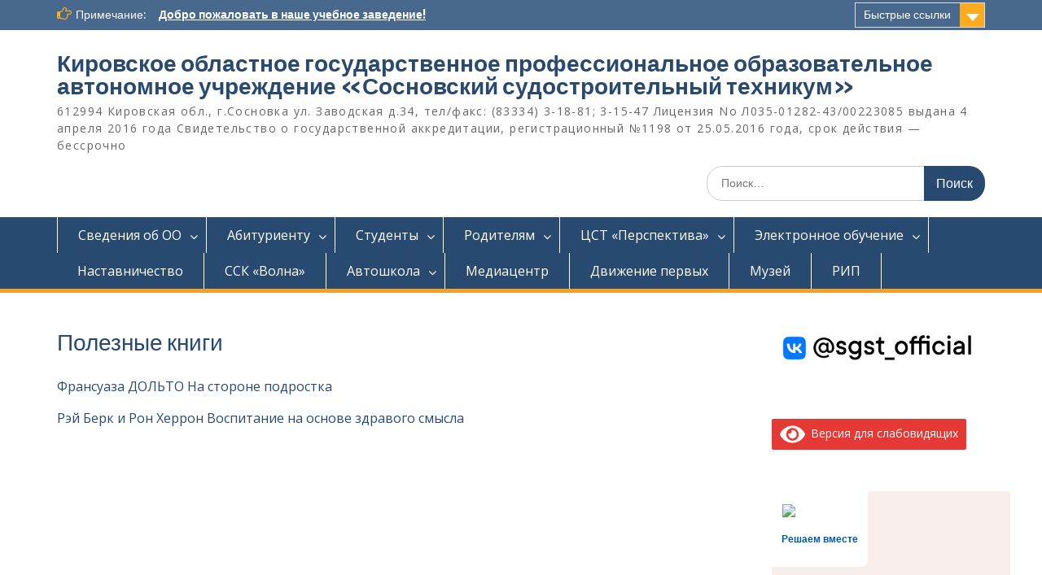

--- FILE ---
content_type: text/html; charset=UTF-8
request_url: https://sosnovkagst.ru/%D0%BF%D0%BE%D0%BB%D0%B5%D0%B7%D0%BD%D1%8B%D0%B5-%D0%BA%D0%BD%D0%B8%D0%B3%D0%B8/
body_size: 22645
content:
<!DOCTYPE html> <html lang="ru-RU"><head>
	    <meta charset="UTF-8">
    <meta name="viewport" content="width=device-width, initial-scale=1">
    <link rel="profile" href="http://gmpg.org/xfn/11">
    <link rel="pingback" href="https://sosnovkagst.ru/xmlrpc.php">
    
<title>Полезные книги &#8212; Кировское областное государственное профессиональное образовательное автономное учреждение   «Сосновский судостроительный техникум»</title>
<meta name='robots' content='max-image-preview:large' />
<link rel='dns-prefetch' href='//fonts.googleapis.com' />
<link rel="alternate" type="application/rss+xml" title="Кировское областное государственное профессиональное образовательное автономное учреждение   «Сосновский судостроительный техникум» &raquo; Лента" href="https://sosnovkagst.ru/feed/" />
<link rel="alternate" type="application/rss+xml" title="Кировское областное государственное профессиональное образовательное автономное учреждение   «Сосновский судостроительный техникум» &raquo; Лента комментариев" href="https://sosnovkagst.ru/comments/feed/" />
<link rel="alternate" title="oEmbed (JSON)" type="application/json+oembed" href="https://sosnovkagst.ru/wp-json/oembed/1.0/embed?url=https%3A%2F%2Fsosnovkagst.ru%2F%25d0%25bf%25d0%25be%25d0%25bb%25d0%25b5%25d0%25b7%25d0%25bd%25d1%258b%25d0%25b5-%25d0%25ba%25d0%25bd%25d0%25b8%25d0%25b3%25d0%25b8%2F" />
<link rel="alternate" title="oEmbed (XML)" type="text/xml+oembed" href="https://sosnovkagst.ru/wp-json/oembed/1.0/embed?url=https%3A%2F%2Fsosnovkagst.ru%2F%25d0%25bf%25d0%25be%25d0%25bb%25d0%25b5%25d0%25b7%25d0%25bd%25d1%258b%25d0%25b5-%25d0%25ba%25d0%25bd%25d0%25b8%25d0%25b3%25d0%25b8%2F&#038;format=xml" />
<style id='wp-img-auto-sizes-contain-inline-css' type='text/css'>
img:is([sizes=auto i],[sizes^="auto," i]){contain-intrinsic-size:3000px 1500px}
/*# sourceURL=wp-img-auto-sizes-contain-inline-css */
</style>
<style id='wp-emoji-styles-inline-css' type='text/css'>

	img.wp-smiley, img.emoji {
		display: inline !important;
		border: none !important;
		box-shadow: none !important;
		height: 1em !important;
		width: 1em !important;
		margin: 0 0.07em !important;
		vertical-align: -0.1em !important;
		background: none !important;
		padding: 0 !important;
	}
/*# sourceURL=wp-emoji-styles-inline-css */
</style>
<style id='wp-block-library-inline-css' type='text/css'>
:root{--wp-block-synced-color:#7a00df;--wp-block-synced-color--rgb:122,0,223;--wp-bound-block-color:var(--wp-block-synced-color);--wp-editor-canvas-background:#ddd;--wp-admin-theme-color:#007cba;--wp-admin-theme-color--rgb:0,124,186;--wp-admin-theme-color-darker-10:#006ba1;--wp-admin-theme-color-darker-10--rgb:0,107,160.5;--wp-admin-theme-color-darker-20:#005a87;--wp-admin-theme-color-darker-20--rgb:0,90,135;--wp-admin-border-width-focus:2px}@media (min-resolution:192dpi){:root{--wp-admin-border-width-focus:1.5px}}.wp-element-button{cursor:pointer}:root .has-very-light-gray-background-color{background-color:#eee}:root .has-very-dark-gray-background-color{background-color:#313131}:root .has-very-light-gray-color{color:#eee}:root .has-very-dark-gray-color{color:#313131}:root .has-vivid-green-cyan-to-vivid-cyan-blue-gradient-background{background:linear-gradient(135deg,#00d084,#0693e3)}:root .has-purple-crush-gradient-background{background:linear-gradient(135deg,#34e2e4,#4721fb 50%,#ab1dfe)}:root .has-hazy-dawn-gradient-background{background:linear-gradient(135deg,#faaca8,#dad0ec)}:root .has-subdued-olive-gradient-background{background:linear-gradient(135deg,#fafae1,#67a671)}:root .has-atomic-cream-gradient-background{background:linear-gradient(135deg,#fdd79a,#004a59)}:root .has-nightshade-gradient-background{background:linear-gradient(135deg,#330968,#31cdcf)}:root .has-midnight-gradient-background{background:linear-gradient(135deg,#020381,#2874fc)}:root{--wp--preset--font-size--normal:16px;--wp--preset--font-size--huge:42px}.has-regular-font-size{font-size:1em}.has-larger-font-size{font-size:2.625em}.has-normal-font-size{font-size:var(--wp--preset--font-size--normal)}.has-huge-font-size{font-size:var(--wp--preset--font-size--huge)}.has-text-align-center{text-align:center}.has-text-align-left{text-align:left}.has-text-align-right{text-align:right}.has-fit-text{white-space:nowrap!important}#end-resizable-editor-section{display:none}.aligncenter{clear:both}.items-justified-left{justify-content:flex-start}.items-justified-center{justify-content:center}.items-justified-right{justify-content:flex-end}.items-justified-space-between{justify-content:space-between}.screen-reader-text{border:0;clip-path:inset(50%);height:1px;margin:-1px;overflow:hidden;padding:0;position:absolute;width:1px;word-wrap:normal!important}.screen-reader-text:focus{background-color:#ddd;clip-path:none;color:#444;display:block;font-size:1em;height:auto;left:5px;line-height:normal;padding:15px 23px 14px;text-decoration:none;top:5px;width:auto;z-index:100000}html :where(.has-border-color){border-style:solid}html :where([style*=border-top-color]){border-top-style:solid}html :where([style*=border-right-color]){border-right-style:solid}html :where([style*=border-bottom-color]){border-bottom-style:solid}html :where([style*=border-left-color]){border-left-style:solid}html :where([style*=border-width]){border-style:solid}html :where([style*=border-top-width]){border-top-style:solid}html :where([style*=border-right-width]){border-right-style:solid}html :where([style*=border-bottom-width]){border-bottom-style:solid}html :where([style*=border-left-width]){border-left-style:solid}html :where(img[class*=wp-image-]){height:auto;max-width:100%}:where(figure){margin:0 0 1em}html :where(.is-position-sticky){--wp-admin--admin-bar--position-offset:var(--wp-admin--admin-bar--height,0px)}@media screen and (max-width:600px){html :where(.is-position-sticky){--wp-admin--admin-bar--position-offset:0px}}

/*# sourceURL=wp-block-library-inline-css */
</style><style id='wp-block-gallery-inline-css' type='text/css'>
.blocks-gallery-grid:not(.has-nested-images),.wp-block-gallery:not(.has-nested-images){display:flex;flex-wrap:wrap;list-style-type:none;margin:0;padding:0}.blocks-gallery-grid:not(.has-nested-images) .blocks-gallery-image,.blocks-gallery-grid:not(.has-nested-images) .blocks-gallery-item,.wp-block-gallery:not(.has-nested-images) .blocks-gallery-image,.wp-block-gallery:not(.has-nested-images) .blocks-gallery-item{display:flex;flex-direction:column;flex-grow:1;justify-content:center;margin:0 1em 1em 0;position:relative;width:calc(50% - 1em)}.blocks-gallery-grid:not(.has-nested-images) .blocks-gallery-image:nth-of-type(2n),.blocks-gallery-grid:not(.has-nested-images) .blocks-gallery-item:nth-of-type(2n),.wp-block-gallery:not(.has-nested-images) .blocks-gallery-image:nth-of-type(2n),.wp-block-gallery:not(.has-nested-images) .blocks-gallery-item:nth-of-type(2n){margin-right:0}.blocks-gallery-grid:not(.has-nested-images) .blocks-gallery-image figure,.blocks-gallery-grid:not(.has-nested-images) .blocks-gallery-item figure,.wp-block-gallery:not(.has-nested-images) .blocks-gallery-image figure,.wp-block-gallery:not(.has-nested-images) .blocks-gallery-item figure{align-items:flex-end;display:flex;height:100%;justify-content:flex-start;margin:0}.blocks-gallery-grid:not(.has-nested-images) .blocks-gallery-image img,.blocks-gallery-grid:not(.has-nested-images) .blocks-gallery-item img,.wp-block-gallery:not(.has-nested-images) .blocks-gallery-image img,.wp-block-gallery:not(.has-nested-images) .blocks-gallery-item img{display:block;height:auto;max-width:100%;width:auto}.blocks-gallery-grid:not(.has-nested-images) .blocks-gallery-image figcaption,.blocks-gallery-grid:not(.has-nested-images) .blocks-gallery-item figcaption,.wp-block-gallery:not(.has-nested-images) .blocks-gallery-image figcaption,.wp-block-gallery:not(.has-nested-images) .blocks-gallery-item figcaption{background:linear-gradient(0deg,#000000b3,#0000004d 70%,#0000);bottom:0;box-sizing:border-box;color:#fff;font-size:.8em;margin:0;max-height:100%;overflow:auto;padding:3em .77em .7em;position:absolute;text-align:center;width:100%;z-index:2}.blocks-gallery-grid:not(.has-nested-images) .blocks-gallery-image figcaption img,.blocks-gallery-grid:not(.has-nested-images) .blocks-gallery-item figcaption img,.wp-block-gallery:not(.has-nested-images) .blocks-gallery-image figcaption img,.wp-block-gallery:not(.has-nested-images) .blocks-gallery-item figcaption img{display:inline}.blocks-gallery-grid:not(.has-nested-images) figcaption,.wp-block-gallery:not(.has-nested-images) figcaption{flex-grow:1}.blocks-gallery-grid:not(.has-nested-images).is-cropped .blocks-gallery-image a,.blocks-gallery-grid:not(.has-nested-images).is-cropped .blocks-gallery-image img,.blocks-gallery-grid:not(.has-nested-images).is-cropped .blocks-gallery-item a,.blocks-gallery-grid:not(.has-nested-images).is-cropped .blocks-gallery-item img,.wp-block-gallery:not(.has-nested-images).is-cropped .blocks-gallery-image a,.wp-block-gallery:not(.has-nested-images).is-cropped .blocks-gallery-image img,.wp-block-gallery:not(.has-nested-images).is-cropped .blocks-gallery-item a,.wp-block-gallery:not(.has-nested-images).is-cropped .blocks-gallery-item img{flex:1;height:100%;object-fit:cover;width:100%}.blocks-gallery-grid:not(.has-nested-images).columns-1 .blocks-gallery-image,.blocks-gallery-grid:not(.has-nested-images).columns-1 .blocks-gallery-item,.wp-block-gallery:not(.has-nested-images).columns-1 .blocks-gallery-image,.wp-block-gallery:not(.has-nested-images).columns-1 .blocks-gallery-item{margin-right:0;width:100%}@media (min-width:600px){.blocks-gallery-grid:not(.has-nested-images).columns-3 .blocks-gallery-image,.blocks-gallery-grid:not(.has-nested-images).columns-3 .blocks-gallery-item,.wp-block-gallery:not(.has-nested-images).columns-3 .blocks-gallery-image,.wp-block-gallery:not(.has-nested-images).columns-3 .blocks-gallery-item{margin-right:1em;width:calc(33.33333% - .66667em)}.blocks-gallery-grid:not(.has-nested-images).columns-4 .blocks-gallery-image,.blocks-gallery-grid:not(.has-nested-images).columns-4 .blocks-gallery-item,.wp-block-gallery:not(.has-nested-images).columns-4 .blocks-gallery-image,.wp-block-gallery:not(.has-nested-images).columns-4 .blocks-gallery-item{margin-right:1em;width:calc(25% - .75em)}.blocks-gallery-grid:not(.has-nested-images).columns-5 .blocks-gallery-image,.blocks-gallery-grid:not(.has-nested-images).columns-5 .blocks-gallery-item,.wp-block-gallery:not(.has-nested-images).columns-5 .blocks-gallery-image,.wp-block-gallery:not(.has-nested-images).columns-5 .blocks-gallery-item{margin-right:1em;width:calc(20% - .8em)}.blocks-gallery-grid:not(.has-nested-images).columns-6 .blocks-gallery-image,.blocks-gallery-grid:not(.has-nested-images).columns-6 .blocks-gallery-item,.wp-block-gallery:not(.has-nested-images).columns-6 .blocks-gallery-image,.wp-block-gallery:not(.has-nested-images).columns-6 .blocks-gallery-item{margin-right:1em;width:calc(16.66667% - .83333em)}.blocks-gallery-grid:not(.has-nested-images).columns-7 .blocks-gallery-image,.blocks-gallery-grid:not(.has-nested-images).columns-7 .blocks-gallery-item,.wp-block-gallery:not(.has-nested-images).columns-7 .blocks-gallery-image,.wp-block-gallery:not(.has-nested-images).columns-7 .blocks-gallery-item{margin-right:1em;width:calc(14.28571% - .85714em)}.blocks-gallery-grid:not(.has-nested-images).columns-8 .blocks-gallery-image,.blocks-gallery-grid:not(.has-nested-images).columns-8 .blocks-gallery-item,.wp-block-gallery:not(.has-nested-images).columns-8 .blocks-gallery-image,.wp-block-gallery:not(.has-nested-images).columns-8 .blocks-gallery-item{margin-right:1em;width:calc(12.5% - .875em)}.blocks-gallery-grid:not(.has-nested-images).columns-1 .blocks-gallery-image:nth-of-type(1n),.blocks-gallery-grid:not(.has-nested-images).columns-1 .blocks-gallery-item:nth-of-type(1n),.blocks-gallery-grid:not(.has-nested-images).columns-2 .blocks-gallery-image:nth-of-type(2n),.blocks-gallery-grid:not(.has-nested-images).columns-2 .blocks-gallery-item:nth-of-type(2n),.blocks-gallery-grid:not(.has-nested-images).columns-3 .blocks-gallery-image:nth-of-type(3n),.blocks-gallery-grid:not(.has-nested-images).columns-3 .blocks-gallery-item:nth-of-type(3n),.blocks-gallery-grid:not(.has-nested-images).columns-4 .blocks-gallery-image:nth-of-type(4n),.blocks-gallery-grid:not(.has-nested-images).columns-4 .blocks-gallery-item:nth-of-type(4n),.blocks-gallery-grid:not(.has-nested-images).columns-5 .blocks-gallery-image:nth-of-type(5n),.blocks-gallery-grid:not(.has-nested-images).columns-5 .blocks-gallery-item:nth-of-type(5n),.blocks-gallery-grid:not(.has-nested-images).columns-6 .blocks-gallery-image:nth-of-type(6n),.blocks-gallery-grid:not(.has-nested-images).columns-6 .blocks-gallery-item:nth-of-type(6n),.blocks-gallery-grid:not(.has-nested-images).columns-7 .blocks-gallery-image:nth-of-type(7n),.blocks-gallery-grid:not(.has-nested-images).columns-7 .blocks-gallery-item:nth-of-type(7n),.blocks-gallery-grid:not(.has-nested-images).columns-8 .blocks-gallery-image:nth-of-type(8n),.blocks-gallery-grid:not(.has-nested-images).columns-8 .blocks-gallery-item:nth-of-type(8n),.wp-block-gallery:not(.has-nested-images).columns-1 .blocks-gallery-image:nth-of-type(1n),.wp-block-gallery:not(.has-nested-images).columns-1 .blocks-gallery-item:nth-of-type(1n),.wp-block-gallery:not(.has-nested-images).columns-2 .blocks-gallery-image:nth-of-type(2n),.wp-block-gallery:not(.has-nested-images).columns-2 .blocks-gallery-item:nth-of-type(2n),.wp-block-gallery:not(.has-nested-images).columns-3 .blocks-gallery-image:nth-of-type(3n),.wp-block-gallery:not(.has-nested-images).columns-3 .blocks-gallery-item:nth-of-type(3n),.wp-block-gallery:not(.has-nested-images).columns-4 .blocks-gallery-image:nth-of-type(4n),.wp-block-gallery:not(.has-nested-images).columns-4 .blocks-gallery-item:nth-of-type(4n),.wp-block-gallery:not(.has-nested-images).columns-5 .blocks-gallery-image:nth-of-type(5n),.wp-block-gallery:not(.has-nested-images).columns-5 .blocks-gallery-item:nth-of-type(5n),.wp-block-gallery:not(.has-nested-images).columns-6 .blocks-gallery-image:nth-of-type(6n),.wp-block-gallery:not(.has-nested-images).columns-6 .blocks-gallery-item:nth-of-type(6n),.wp-block-gallery:not(.has-nested-images).columns-7 .blocks-gallery-image:nth-of-type(7n),.wp-block-gallery:not(.has-nested-images).columns-7 .blocks-gallery-item:nth-of-type(7n),.wp-block-gallery:not(.has-nested-images).columns-8 .blocks-gallery-image:nth-of-type(8n),.wp-block-gallery:not(.has-nested-images).columns-8 .blocks-gallery-item:nth-of-type(8n){margin-right:0}}.blocks-gallery-grid:not(.has-nested-images) .blocks-gallery-image:last-child,.blocks-gallery-grid:not(.has-nested-images) .blocks-gallery-item:last-child,.wp-block-gallery:not(.has-nested-images) .blocks-gallery-image:last-child,.wp-block-gallery:not(.has-nested-images) .blocks-gallery-item:last-child{margin-right:0}.blocks-gallery-grid:not(.has-nested-images).alignleft,.blocks-gallery-grid:not(.has-nested-images).alignright,.wp-block-gallery:not(.has-nested-images).alignleft,.wp-block-gallery:not(.has-nested-images).alignright{max-width:420px;width:100%}.blocks-gallery-grid:not(.has-nested-images).aligncenter .blocks-gallery-item figure,.wp-block-gallery:not(.has-nested-images).aligncenter .blocks-gallery-item figure{justify-content:center}.wp-block-gallery:not(.is-cropped) .blocks-gallery-item{align-self:flex-start}figure.wp-block-gallery.has-nested-images{align-items:normal}.wp-block-gallery.has-nested-images figure.wp-block-image:not(#individual-image){margin:0;width:calc(50% - var(--wp--style--unstable-gallery-gap, 16px)/2)}.wp-block-gallery.has-nested-images figure.wp-block-image{box-sizing:border-box;display:flex;flex-direction:column;flex-grow:1;justify-content:center;max-width:100%;position:relative}.wp-block-gallery.has-nested-images figure.wp-block-image>a,.wp-block-gallery.has-nested-images figure.wp-block-image>div{flex-direction:column;flex-grow:1;margin:0}.wp-block-gallery.has-nested-images figure.wp-block-image img{display:block;height:auto;max-width:100%!important;width:auto}.wp-block-gallery.has-nested-images figure.wp-block-image figcaption,.wp-block-gallery.has-nested-images figure.wp-block-image:has(figcaption):before{bottom:0;left:0;max-height:100%;position:absolute;right:0}.wp-block-gallery.has-nested-images figure.wp-block-image:has(figcaption):before{backdrop-filter:blur(3px);content:"";height:100%;-webkit-mask-image:linear-gradient(0deg,#000 20%,#0000);mask-image:linear-gradient(0deg,#000 20%,#0000);max-height:40%;pointer-events:none}.wp-block-gallery.has-nested-images figure.wp-block-image figcaption{box-sizing:border-box;color:#fff;font-size:13px;margin:0;overflow:auto;padding:1em;text-align:center;text-shadow:0 0 1.5px #000}.wp-block-gallery.has-nested-images figure.wp-block-image figcaption::-webkit-scrollbar{height:12px;width:12px}.wp-block-gallery.has-nested-images figure.wp-block-image figcaption::-webkit-scrollbar-track{background-color:initial}.wp-block-gallery.has-nested-images figure.wp-block-image figcaption::-webkit-scrollbar-thumb{background-clip:padding-box;background-color:initial;border:3px solid #0000;border-radius:8px}.wp-block-gallery.has-nested-images figure.wp-block-image figcaption:focus-within::-webkit-scrollbar-thumb,.wp-block-gallery.has-nested-images figure.wp-block-image figcaption:focus::-webkit-scrollbar-thumb,.wp-block-gallery.has-nested-images figure.wp-block-image figcaption:hover::-webkit-scrollbar-thumb{background-color:#fffc}.wp-block-gallery.has-nested-images figure.wp-block-image figcaption{scrollbar-color:#0000 #0000;scrollbar-gutter:stable both-edges;scrollbar-width:thin}.wp-block-gallery.has-nested-images figure.wp-block-image figcaption:focus,.wp-block-gallery.has-nested-images figure.wp-block-image figcaption:focus-within,.wp-block-gallery.has-nested-images figure.wp-block-image figcaption:hover{scrollbar-color:#fffc #0000}.wp-block-gallery.has-nested-images figure.wp-block-image figcaption{will-change:transform}@media (hover:none){.wp-block-gallery.has-nested-images figure.wp-block-image figcaption{scrollbar-color:#fffc #0000}}.wp-block-gallery.has-nested-images figure.wp-block-image figcaption{background:linear-gradient(0deg,#0006,#0000)}.wp-block-gallery.has-nested-images figure.wp-block-image figcaption img{display:inline}.wp-block-gallery.has-nested-images figure.wp-block-image figcaption a{color:inherit}.wp-block-gallery.has-nested-images figure.wp-block-image.has-custom-border img{box-sizing:border-box}.wp-block-gallery.has-nested-images figure.wp-block-image.has-custom-border>a,.wp-block-gallery.has-nested-images figure.wp-block-image.has-custom-border>div,.wp-block-gallery.has-nested-images figure.wp-block-image.is-style-rounded>a,.wp-block-gallery.has-nested-images figure.wp-block-image.is-style-rounded>div{flex:1 1 auto}.wp-block-gallery.has-nested-images figure.wp-block-image.has-custom-border figcaption,.wp-block-gallery.has-nested-images figure.wp-block-image.is-style-rounded figcaption{background:none;color:inherit;flex:initial;margin:0;padding:10px 10px 9px;position:relative;text-shadow:none}.wp-block-gallery.has-nested-images figure.wp-block-image.has-custom-border:before,.wp-block-gallery.has-nested-images figure.wp-block-image.is-style-rounded:before{content:none}.wp-block-gallery.has-nested-images figcaption{flex-basis:100%;flex-grow:1;text-align:center}.wp-block-gallery.has-nested-images:not(.is-cropped) figure.wp-block-image:not(#individual-image){margin-bottom:auto;margin-top:0}.wp-block-gallery.has-nested-images.is-cropped figure.wp-block-image:not(#individual-image){align-self:inherit}.wp-block-gallery.has-nested-images.is-cropped figure.wp-block-image:not(#individual-image)>a,.wp-block-gallery.has-nested-images.is-cropped figure.wp-block-image:not(#individual-image)>div:not(.components-drop-zone){display:flex}.wp-block-gallery.has-nested-images.is-cropped figure.wp-block-image:not(#individual-image) a,.wp-block-gallery.has-nested-images.is-cropped figure.wp-block-image:not(#individual-image) img{flex:1 0 0%;height:100%;object-fit:cover;width:100%}.wp-block-gallery.has-nested-images.columns-1 figure.wp-block-image:not(#individual-image){width:100%}@media (min-width:600px){.wp-block-gallery.has-nested-images.columns-3 figure.wp-block-image:not(#individual-image){width:calc(33.33333% - var(--wp--style--unstable-gallery-gap, 16px)*.66667)}.wp-block-gallery.has-nested-images.columns-4 figure.wp-block-image:not(#individual-image){width:calc(25% - var(--wp--style--unstable-gallery-gap, 16px)*.75)}.wp-block-gallery.has-nested-images.columns-5 figure.wp-block-image:not(#individual-image){width:calc(20% - var(--wp--style--unstable-gallery-gap, 16px)*.8)}.wp-block-gallery.has-nested-images.columns-6 figure.wp-block-image:not(#individual-image){width:calc(16.66667% - var(--wp--style--unstable-gallery-gap, 16px)*.83333)}.wp-block-gallery.has-nested-images.columns-7 figure.wp-block-image:not(#individual-image){width:calc(14.28571% - var(--wp--style--unstable-gallery-gap, 16px)*.85714)}.wp-block-gallery.has-nested-images.columns-8 figure.wp-block-image:not(#individual-image){width:calc(12.5% - var(--wp--style--unstable-gallery-gap, 16px)*.875)}.wp-block-gallery.has-nested-images.columns-default figure.wp-block-image:not(#individual-image){width:calc(33.33% - var(--wp--style--unstable-gallery-gap, 16px)*.66667)}.wp-block-gallery.has-nested-images.columns-default figure.wp-block-image:not(#individual-image):first-child:nth-last-child(2),.wp-block-gallery.has-nested-images.columns-default figure.wp-block-image:not(#individual-image):first-child:nth-last-child(2)~figure.wp-block-image:not(#individual-image){width:calc(50% - var(--wp--style--unstable-gallery-gap, 16px)*.5)}.wp-block-gallery.has-nested-images.columns-default figure.wp-block-image:not(#individual-image):first-child:last-child{width:100%}}.wp-block-gallery.has-nested-images.alignleft,.wp-block-gallery.has-nested-images.alignright{max-width:420px;width:100%}.wp-block-gallery.has-nested-images.aligncenter{justify-content:center}
/*# sourceURL=https://sosnovkagst.ru/wp-includes/blocks/gallery/style.min.css */
</style>
<style id='wp-block-gallery-theme-inline-css' type='text/css'>
.blocks-gallery-caption{color:#555;font-size:13px;text-align:center}.is-dark-theme .blocks-gallery-caption{color:#ffffffa6}
/*# sourceURL=https://sosnovkagst.ru/wp-includes/blocks/gallery/theme.min.css */
</style>
<style id='wp-block-heading-inline-css' type='text/css'>
h1:where(.wp-block-heading).has-background,h2:where(.wp-block-heading).has-background,h3:where(.wp-block-heading).has-background,h4:where(.wp-block-heading).has-background,h5:where(.wp-block-heading).has-background,h6:where(.wp-block-heading).has-background{padding:1.25em 2.375em}h1.has-text-align-left[style*=writing-mode]:where([style*=vertical-lr]),h1.has-text-align-right[style*=writing-mode]:where([style*=vertical-rl]),h2.has-text-align-left[style*=writing-mode]:where([style*=vertical-lr]),h2.has-text-align-right[style*=writing-mode]:where([style*=vertical-rl]),h3.has-text-align-left[style*=writing-mode]:where([style*=vertical-lr]),h3.has-text-align-right[style*=writing-mode]:where([style*=vertical-rl]),h4.has-text-align-left[style*=writing-mode]:where([style*=vertical-lr]),h4.has-text-align-right[style*=writing-mode]:where([style*=vertical-rl]),h5.has-text-align-left[style*=writing-mode]:where([style*=vertical-lr]),h5.has-text-align-right[style*=writing-mode]:where([style*=vertical-rl]),h6.has-text-align-left[style*=writing-mode]:where([style*=vertical-lr]),h6.has-text-align-right[style*=writing-mode]:where([style*=vertical-rl]){rotate:180deg}
/*# sourceURL=https://sosnovkagst.ru/wp-includes/blocks/heading/style.min.css */
</style>
<style id='wp-block-image-inline-css' type='text/css'>
.wp-block-image>a,.wp-block-image>figure>a{display:inline-block}.wp-block-image img{box-sizing:border-box;height:auto;max-width:100%;vertical-align:bottom}@media not (prefers-reduced-motion){.wp-block-image img.hide{visibility:hidden}.wp-block-image img.show{animation:show-content-image .4s}}.wp-block-image[style*=border-radius] img,.wp-block-image[style*=border-radius]>a{border-radius:inherit}.wp-block-image.has-custom-border img{box-sizing:border-box}.wp-block-image.aligncenter{text-align:center}.wp-block-image.alignfull>a,.wp-block-image.alignwide>a{width:100%}.wp-block-image.alignfull img,.wp-block-image.alignwide img{height:auto;width:100%}.wp-block-image .aligncenter,.wp-block-image .alignleft,.wp-block-image .alignright,.wp-block-image.aligncenter,.wp-block-image.alignleft,.wp-block-image.alignright{display:table}.wp-block-image .aligncenter>figcaption,.wp-block-image .alignleft>figcaption,.wp-block-image .alignright>figcaption,.wp-block-image.aligncenter>figcaption,.wp-block-image.alignleft>figcaption,.wp-block-image.alignright>figcaption{caption-side:bottom;display:table-caption}.wp-block-image .alignleft{float:left;margin:.5em 1em .5em 0}.wp-block-image .alignright{float:right;margin:.5em 0 .5em 1em}.wp-block-image .aligncenter{margin-left:auto;margin-right:auto}.wp-block-image :where(figcaption){margin-bottom:1em;margin-top:.5em}.wp-block-image.is-style-circle-mask img{border-radius:9999px}@supports ((-webkit-mask-image:none) or (mask-image:none)) or (-webkit-mask-image:none){.wp-block-image.is-style-circle-mask img{border-radius:0;-webkit-mask-image:url('data:image/svg+xml;utf8,<svg viewBox="0 0 100 100" xmlns="http://www.w3.org/2000/svg"><circle cx="50" cy="50" r="50"/></svg>');mask-image:url('data:image/svg+xml;utf8,<svg viewBox="0 0 100 100" xmlns="http://www.w3.org/2000/svg"><circle cx="50" cy="50" r="50"/></svg>');mask-mode:alpha;-webkit-mask-position:center;mask-position:center;-webkit-mask-repeat:no-repeat;mask-repeat:no-repeat;-webkit-mask-size:contain;mask-size:contain}}:root :where(.wp-block-image.is-style-rounded img,.wp-block-image .is-style-rounded img){border-radius:9999px}.wp-block-image figure{margin:0}.wp-lightbox-container{display:flex;flex-direction:column;position:relative}.wp-lightbox-container img{cursor:zoom-in}.wp-lightbox-container img:hover+button{opacity:1}.wp-lightbox-container button{align-items:center;backdrop-filter:blur(16px) saturate(180%);background-color:#5a5a5a40;border:none;border-radius:4px;cursor:zoom-in;display:flex;height:20px;justify-content:center;opacity:0;padding:0;position:absolute;right:16px;text-align:center;top:16px;width:20px;z-index:100}@media not (prefers-reduced-motion){.wp-lightbox-container button{transition:opacity .2s ease}}.wp-lightbox-container button:focus-visible{outline:3px auto #5a5a5a40;outline:3px auto -webkit-focus-ring-color;outline-offset:3px}.wp-lightbox-container button:hover{cursor:pointer;opacity:1}.wp-lightbox-container button:focus{opacity:1}.wp-lightbox-container button:focus,.wp-lightbox-container button:hover,.wp-lightbox-container button:not(:hover):not(:active):not(.has-background){background-color:#5a5a5a40;border:none}.wp-lightbox-overlay{box-sizing:border-box;cursor:zoom-out;height:100vh;left:0;overflow:hidden;position:fixed;top:0;visibility:hidden;width:100%;z-index:100000}.wp-lightbox-overlay .close-button{align-items:center;cursor:pointer;display:flex;justify-content:center;min-height:40px;min-width:40px;padding:0;position:absolute;right:calc(env(safe-area-inset-right) + 16px);top:calc(env(safe-area-inset-top) + 16px);z-index:5000000}.wp-lightbox-overlay .close-button:focus,.wp-lightbox-overlay .close-button:hover,.wp-lightbox-overlay .close-button:not(:hover):not(:active):not(.has-background){background:none;border:none}.wp-lightbox-overlay .lightbox-image-container{height:var(--wp--lightbox-container-height);left:50%;overflow:hidden;position:absolute;top:50%;transform:translate(-50%,-50%);transform-origin:top left;width:var(--wp--lightbox-container-width);z-index:9999999999}.wp-lightbox-overlay .wp-block-image{align-items:center;box-sizing:border-box;display:flex;height:100%;justify-content:center;margin:0;position:relative;transform-origin:0 0;width:100%;z-index:3000000}.wp-lightbox-overlay .wp-block-image img{height:var(--wp--lightbox-image-height);min-height:var(--wp--lightbox-image-height);min-width:var(--wp--lightbox-image-width);width:var(--wp--lightbox-image-width)}.wp-lightbox-overlay .wp-block-image figcaption{display:none}.wp-lightbox-overlay button{background:none;border:none}.wp-lightbox-overlay .scrim{background-color:#fff;height:100%;opacity:.9;position:absolute;width:100%;z-index:2000000}.wp-lightbox-overlay.active{visibility:visible}@media not (prefers-reduced-motion){.wp-lightbox-overlay.active{animation:turn-on-visibility .25s both}.wp-lightbox-overlay.active img{animation:turn-on-visibility .35s both}.wp-lightbox-overlay.show-closing-animation:not(.active){animation:turn-off-visibility .35s both}.wp-lightbox-overlay.show-closing-animation:not(.active) img{animation:turn-off-visibility .25s both}.wp-lightbox-overlay.zoom.active{animation:none;opacity:1;visibility:visible}.wp-lightbox-overlay.zoom.active .lightbox-image-container{animation:lightbox-zoom-in .4s}.wp-lightbox-overlay.zoom.active .lightbox-image-container img{animation:none}.wp-lightbox-overlay.zoom.active .scrim{animation:turn-on-visibility .4s forwards}.wp-lightbox-overlay.zoom.show-closing-animation:not(.active){animation:none}.wp-lightbox-overlay.zoom.show-closing-animation:not(.active) .lightbox-image-container{animation:lightbox-zoom-out .4s}.wp-lightbox-overlay.zoom.show-closing-animation:not(.active) .lightbox-image-container img{animation:none}.wp-lightbox-overlay.zoom.show-closing-animation:not(.active) .scrim{animation:turn-off-visibility .4s forwards}}@keyframes show-content-image{0%{visibility:hidden}99%{visibility:hidden}to{visibility:visible}}@keyframes turn-on-visibility{0%{opacity:0}to{opacity:1}}@keyframes turn-off-visibility{0%{opacity:1;visibility:visible}99%{opacity:0;visibility:visible}to{opacity:0;visibility:hidden}}@keyframes lightbox-zoom-in{0%{transform:translate(calc((-100vw + var(--wp--lightbox-scrollbar-width))/2 + var(--wp--lightbox-initial-left-position)),calc(-50vh + var(--wp--lightbox-initial-top-position))) scale(var(--wp--lightbox-scale))}to{transform:translate(-50%,-50%) scale(1)}}@keyframes lightbox-zoom-out{0%{transform:translate(-50%,-50%) scale(1);visibility:visible}99%{visibility:visible}to{transform:translate(calc((-100vw + var(--wp--lightbox-scrollbar-width))/2 + var(--wp--lightbox-initial-left-position)),calc(-50vh + var(--wp--lightbox-initial-top-position))) scale(var(--wp--lightbox-scale));visibility:hidden}}
/*# sourceURL=https://sosnovkagst.ru/wp-includes/blocks/image/style.min.css */
</style>
<style id='wp-block-image-theme-inline-css' type='text/css'>
:root :where(.wp-block-image figcaption){color:#555;font-size:13px;text-align:center}.is-dark-theme :root :where(.wp-block-image figcaption){color:#ffffffa6}.wp-block-image{margin:0 0 1em}
/*# sourceURL=https://sosnovkagst.ru/wp-includes/blocks/image/theme.min.css */
</style>
<style id='wp-block-paragraph-inline-css' type='text/css'>
.is-small-text{font-size:.875em}.is-regular-text{font-size:1em}.is-large-text{font-size:2.25em}.is-larger-text{font-size:3em}.has-drop-cap:not(:focus):first-letter{float:left;font-size:8.4em;font-style:normal;font-weight:100;line-height:.68;margin:.05em .1em 0 0;text-transform:uppercase}body.rtl .has-drop-cap:not(:focus):first-letter{float:none;margin-left:.1em}p.has-drop-cap.has-background{overflow:hidden}:root :where(p.has-background){padding:1.25em 2.375em}:where(p.has-text-color:not(.has-link-color)) a{color:inherit}p.has-text-align-left[style*="writing-mode:vertical-lr"],p.has-text-align-right[style*="writing-mode:vertical-rl"]{rotate:180deg}
/*# sourceURL=https://sosnovkagst.ru/wp-includes/blocks/paragraph/style.min.css */
</style>
<style id='global-styles-inline-css' type='text/css'>
:root{--wp--preset--aspect-ratio--square: 1;--wp--preset--aspect-ratio--4-3: 4/3;--wp--preset--aspect-ratio--3-4: 3/4;--wp--preset--aspect-ratio--3-2: 3/2;--wp--preset--aspect-ratio--2-3: 2/3;--wp--preset--aspect-ratio--16-9: 16/9;--wp--preset--aspect-ratio--9-16: 9/16;--wp--preset--color--black: #000;--wp--preset--color--cyan-bluish-gray: #abb8c3;--wp--preset--color--white: #ffffff;--wp--preset--color--pale-pink: #f78da7;--wp--preset--color--vivid-red: #cf2e2e;--wp--preset--color--luminous-vivid-orange: #ff6900;--wp--preset--color--luminous-vivid-amber: #fcb900;--wp--preset--color--light-green-cyan: #7bdcb5;--wp--preset--color--vivid-green-cyan: #00d084;--wp--preset--color--pale-cyan-blue: #8ed1fc;--wp--preset--color--vivid-cyan-blue: #0693e3;--wp--preset--color--vivid-purple: #9b51e0;--wp--preset--color--gray: #666666;--wp--preset--color--light-gray: #f3f3f3;--wp--preset--color--dark-gray: #222222;--wp--preset--color--blue: #294a70;--wp--preset--color--dark-blue: #15305b;--wp--preset--color--navy-blue: #00387d;--wp--preset--color--sky-blue: #49688e;--wp--preset--color--light-blue: #6081a7;--wp--preset--color--yellow: #f4a024;--wp--preset--color--dark-yellow: #ffab1f;--wp--preset--color--red: #e4572e;--wp--preset--color--green: #54b77e;--wp--preset--gradient--vivid-cyan-blue-to-vivid-purple: linear-gradient(135deg,rgb(6,147,227) 0%,rgb(155,81,224) 100%);--wp--preset--gradient--light-green-cyan-to-vivid-green-cyan: linear-gradient(135deg,rgb(122,220,180) 0%,rgb(0,208,130) 100%);--wp--preset--gradient--luminous-vivid-amber-to-luminous-vivid-orange: linear-gradient(135deg,rgb(252,185,0) 0%,rgb(255,105,0) 100%);--wp--preset--gradient--luminous-vivid-orange-to-vivid-red: linear-gradient(135deg,rgb(255,105,0) 0%,rgb(207,46,46) 100%);--wp--preset--gradient--very-light-gray-to-cyan-bluish-gray: linear-gradient(135deg,rgb(238,238,238) 0%,rgb(169,184,195) 100%);--wp--preset--gradient--cool-to-warm-spectrum: linear-gradient(135deg,rgb(74,234,220) 0%,rgb(151,120,209) 20%,rgb(207,42,186) 40%,rgb(238,44,130) 60%,rgb(251,105,98) 80%,rgb(254,248,76) 100%);--wp--preset--gradient--blush-light-purple: linear-gradient(135deg,rgb(255,206,236) 0%,rgb(152,150,240) 100%);--wp--preset--gradient--blush-bordeaux: linear-gradient(135deg,rgb(254,205,165) 0%,rgb(254,45,45) 50%,rgb(107,0,62) 100%);--wp--preset--gradient--luminous-dusk: linear-gradient(135deg,rgb(255,203,112) 0%,rgb(199,81,192) 50%,rgb(65,88,208) 100%);--wp--preset--gradient--pale-ocean: linear-gradient(135deg,rgb(255,245,203) 0%,rgb(182,227,212) 50%,rgb(51,167,181) 100%);--wp--preset--gradient--electric-grass: linear-gradient(135deg,rgb(202,248,128) 0%,rgb(113,206,126) 100%);--wp--preset--gradient--midnight: linear-gradient(135deg,rgb(2,3,129) 0%,rgb(40,116,252) 100%);--wp--preset--font-size--small: 13px;--wp--preset--font-size--medium: 20px;--wp--preset--font-size--large: 28px;--wp--preset--font-size--x-large: 42px;--wp--preset--font-size--normal: 16px;--wp--preset--font-size--huge: 32px;--wp--preset--spacing--20: 0.44rem;--wp--preset--spacing--30: 0.67rem;--wp--preset--spacing--40: 1rem;--wp--preset--spacing--50: 1.5rem;--wp--preset--spacing--60: 2.25rem;--wp--preset--spacing--70: 3.38rem;--wp--preset--spacing--80: 5.06rem;--wp--preset--shadow--natural: 6px 6px 9px rgba(0, 0, 0, 0.2);--wp--preset--shadow--deep: 12px 12px 50px rgba(0, 0, 0, 0.4);--wp--preset--shadow--sharp: 6px 6px 0px rgba(0, 0, 0, 0.2);--wp--preset--shadow--outlined: 6px 6px 0px -3px rgb(255, 255, 255), 6px 6px rgb(0, 0, 0);--wp--preset--shadow--crisp: 6px 6px 0px rgb(0, 0, 0);}:where(.is-layout-flex){gap: 0.5em;}:where(.is-layout-grid){gap: 0.5em;}body .is-layout-flex{display: flex;}.is-layout-flex{flex-wrap: wrap;align-items: center;}.is-layout-flex > :is(*, div){margin: 0;}body .is-layout-grid{display: grid;}.is-layout-grid > :is(*, div){margin: 0;}:where(.wp-block-columns.is-layout-flex){gap: 2em;}:where(.wp-block-columns.is-layout-grid){gap: 2em;}:where(.wp-block-post-template.is-layout-flex){gap: 1.25em;}:where(.wp-block-post-template.is-layout-grid){gap: 1.25em;}.has-black-color{color: var(--wp--preset--color--black) !important;}.has-cyan-bluish-gray-color{color: var(--wp--preset--color--cyan-bluish-gray) !important;}.has-white-color{color: var(--wp--preset--color--white) !important;}.has-pale-pink-color{color: var(--wp--preset--color--pale-pink) !important;}.has-vivid-red-color{color: var(--wp--preset--color--vivid-red) !important;}.has-luminous-vivid-orange-color{color: var(--wp--preset--color--luminous-vivid-orange) !important;}.has-luminous-vivid-amber-color{color: var(--wp--preset--color--luminous-vivid-amber) !important;}.has-light-green-cyan-color{color: var(--wp--preset--color--light-green-cyan) !important;}.has-vivid-green-cyan-color{color: var(--wp--preset--color--vivid-green-cyan) !important;}.has-pale-cyan-blue-color{color: var(--wp--preset--color--pale-cyan-blue) !important;}.has-vivid-cyan-blue-color{color: var(--wp--preset--color--vivid-cyan-blue) !important;}.has-vivid-purple-color{color: var(--wp--preset--color--vivid-purple) !important;}.has-black-background-color{background-color: var(--wp--preset--color--black) !important;}.has-cyan-bluish-gray-background-color{background-color: var(--wp--preset--color--cyan-bluish-gray) !important;}.has-white-background-color{background-color: var(--wp--preset--color--white) !important;}.has-pale-pink-background-color{background-color: var(--wp--preset--color--pale-pink) !important;}.has-vivid-red-background-color{background-color: var(--wp--preset--color--vivid-red) !important;}.has-luminous-vivid-orange-background-color{background-color: var(--wp--preset--color--luminous-vivid-orange) !important;}.has-luminous-vivid-amber-background-color{background-color: var(--wp--preset--color--luminous-vivid-amber) !important;}.has-light-green-cyan-background-color{background-color: var(--wp--preset--color--light-green-cyan) !important;}.has-vivid-green-cyan-background-color{background-color: var(--wp--preset--color--vivid-green-cyan) !important;}.has-pale-cyan-blue-background-color{background-color: var(--wp--preset--color--pale-cyan-blue) !important;}.has-vivid-cyan-blue-background-color{background-color: var(--wp--preset--color--vivid-cyan-blue) !important;}.has-vivid-purple-background-color{background-color: var(--wp--preset--color--vivid-purple) !important;}.has-black-border-color{border-color: var(--wp--preset--color--black) !important;}.has-cyan-bluish-gray-border-color{border-color: var(--wp--preset--color--cyan-bluish-gray) !important;}.has-white-border-color{border-color: var(--wp--preset--color--white) !important;}.has-pale-pink-border-color{border-color: var(--wp--preset--color--pale-pink) !important;}.has-vivid-red-border-color{border-color: var(--wp--preset--color--vivid-red) !important;}.has-luminous-vivid-orange-border-color{border-color: var(--wp--preset--color--luminous-vivid-orange) !important;}.has-luminous-vivid-amber-border-color{border-color: var(--wp--preset--color--luminous-vivid-amber) !important;}.has-light-green-cyan-border-color{border-color: var(--wp--preset--color--light-green-cyan) !important;}.has-vivid-green-cyan-border-color{border-color: var(--wp--preset--color--vivid-green-cyan) !important;}.has-pale-cyan-blue-border-color{border-color: var(--wp--preset--color--pale-cyan-blue) !important;}.has-vivid-cyan-blue-border-color{border-color: var(--wp--preset--color--vivid-cyan-blue) !important;}.has-vivid-purple-border-color{border-color: var(--wp--preset--color--vivid-purple) !important;}.has-vivid-cyan-blue-to-vivid-purple-gradient-background{background: var(--wp--preset--gradient--vivid-cyan-blue-to-vivid-purple) !important;}.has-light-green-cyan-to-vivid-green-cyan-gradient-background{background: var(--wp--preset--gradient--light-green-cyan-to-vivid-green-cyan) !important;}.has-luminous-vivid-amber-to-luminous-vivid-orange-gradient-background{background: var(--wp--preset--gradient--luminous-vivid-amber-to-luminous-vivid-orange) !important;}.has-luminous-vivid-orange-to-vivid-red-gradient-background{background: var(--wp--preset--gradient--luminous-vivid-orange-to-vivid-red) !important;}.has-very-light-gray-to-cyan-bluish-gray-gradient-background{background: var(--wp--preset--gradient--very-light-gray-to-cyan-bluish-gray) !important;}.has-cool-to-warm-spectrum-gradient-background{background: var(--wp--preset--gradient--cool-to-warm-spectrum) !important;}.has-blush-light-purple-gradient-background{background: var(--wp--preset--gradient--blush-light-purple) !important;}.has-blush-bordeaux-gradient-background{background: var(--wp--preset--gradient--blush-bordeaux) !important;}.has-luminous-dusk-gradient-background{background: var(--wp--preset--gradient--luminous-dusk) !important;}.has-pale-ocean-gradient-background{background: var(--wp--preset--gradient--pale-ocean) !important;}.has-electric-grass-gradient-background{background: var(--wp--preset--gradient--electric-grass) !important;}.has-midnight-gradient-background{background: var(--wp--preset--gradient--midnight) !important;}.has-small-font-size{font-size: var(--wp--preset--font-size--small) !important;}.has-medium-font-size{font-size: var(--wp--preset--font-size--medium) !important;}.has-large-font-size{font-size: var(--wp--preset--font-size--large) !important;}.has-x-large-font-size{font-size: var(--wp--preset--font-size--x-large) !important;}
/*# sourceURL=global-styles-inline-css */
</style>
<style id='core-block-supports-inline-css' type='text/css'>
.wp-block-gallery.wp-block-gallery-1{--wp--style--unstable-gallery-gap:var( --wp--style--gallery-gap-default, var( --gallery-block--gutter-size, var( --wp--style--block-gap, 0.5em ) ) );gap:var( --wp--style--gallery-gap-default, var( --gallery-block--gutter-size, var( --wp--style--block-gap, 0.5em ) ) );}.wp-block-gallery.wp-block-gallery-2{--wp--style--unstable-gallery-gap:var( --wp--style--gallery-gap-default, var( --gallery-block--gutter-size, var( --wp--style--block-gap, 0.5em ) ) );gap:var( --wp--style--gallery-gap-default, var( --gallery-block--gutter-size, var( --wp--style--block-gap, 0.5em ) ) );}
/*# sourceURL=core-block-supports-inline-css */
</style>

<style id='classic-theme-styles-inline-css' type='text/css'>
/*! This file is auto-generated */
.wp-block-button__link{color:#fff;background-color:#32373c;border-radius:9999px;box-shadow:none;text-decoration:none;padding:calc(.667em + 2px) calc(1.333em + 2px);font-size:1.125em}.wp-block-file__button{background:#32373c;color:#fff;text-decoration:none}
/*# sourceURL=/wp-includes/css/classic-themes.min.css */
</style>
<link rel='stylesheet' id='fontawesome-css' href='https://sosnovkagst.ru/wp-content/themes/education-hub/third-party/font-awesome/css/font-awesome.min.css?ver=4.7.0' type='text/css' media='all' />
<link rel='stylesheet' id='education-hub-google-fonts-css' href='//fonts.googleapis.com/css?family=Open+Sans%3A600%2C400%2C400italic%2C300%2C100%2C700%7CMerriweather+Sans%3A400%2C700&#038;ver=6.9' type='text/css' media='all' />
<link rel='stylesheet' id='education-hub-style-css' href='https://sosnovkagst.ru/wp-content/themes/education-hub/style.css?ver=2.4' type='text/css' media='all' />
<link rel='stylesheet' id='education-hub-block-style-css' href='https://sosnovkagst.ru/wp-content/themes/education-hub/css/blocks.css?ver=20201208' type='text/css' media='all' />
<link rel='stylesheet' id='bellows-css' href='https://sosnovkagst.ru/wp-content/plugins/bellows-accordion-menu/assets/css/bellows.min.css?ver=1.3' type='text/css' media='all' />
<link rel='stylesheet' id='bellows-font-awesome-css' href='https://sosnovkagst.ru/wp-content/plugins/bellows-accordion-menu/assets/css/fontawesome/css/font-awesome.min.css?ver=1.3' type='text/css' media='all' />
<link rel='stylesheet' id='bellows-vanilla-css' href='https://sosnovkagst.ru/wp-content/plugins/bellows-accordion-menu/assets/css/skins/vanilla.css?ver=1.3' type='text/css' media='all' />
<link rel='stylesheet' id='bvi-styles-css' href='https://sosnovkagst.ru/wp-content/plugins/button-visually-impaired/assets/css/bvi.min.css?ver=2.3.0' type='text/css' media='all' />
<style id='bvi-styles-inline-css' type='text/css'>

			.bvi-widget,
			.bvi-shortcode a,
			.bvi-widget a, 
			.bvi-shortcode {
				color: #ffffff;
				background-color: #e53935;
			}
			.bvi-widget .bvi-svg-eye,
			.bvi-shortcode .bvi-svg-eye {
			    display: inline-block;
                overflow: visible;
                width: 1.125em;
                height: 1em;
                font-size: 2em;
                vertical-align: middle;
			}
			.bvi-widget,
			.bvi-shortcode {
			    -webkit-transition: background-color .2s ease-out;
			    transition: background-color .2s ease-out;
			    cursor: pointer;
			    border-radius: 2px;
			    display: inline-block;
			    padding: 5px 10px;
			    vertical-align: middle;
			    text-decoration: none;
			}
/*# sourceURL=bvi-styles-inline-css */
</style>
<script type="text/javascript" src="https://sosnovkagst.ru/wp-includes/js/jquery/jquery.min.js?ver=3.7.1" id="jquery-core-js"></script>
<script type="text/javascript" src="https://sosnovkagst.ru/wp-includes/js/jquery/jquery-migrate.min.js?ver=3.4.1" id="jquery-migrate-js"></script>
<link rel="https://api.w.org/" href="https://sosnovkagst.ru/wp-json/" /><link rel="alternate" title="JSON" type="application/json" href="https://sosnovkagst.ru/wp-json/wp/v2/pages/273" /><link rel="EditURI" type="application/rsd+xml" title="RSD" href="https://sosnovkagst.ru/xmlrpc.php?rsd" />
<meta name="generator" content="WordPress 6.9" />
<link rel="canonical" href="https://sosnovkagst.ru/%d0%bf%d0%be%d0%bb%d0%b5%d0%b7%d0%bd%d1%8b%d0%b5-%d0%ba%d0%bd%d0%b8%d0%b3%d0%b8/" />
<link rel='shortlink' href='https://sosnovkagst.ru/?p=273' />
<style id="bellows-custom-generated-css">
/* Status: Loaded from Transient */

</style><link rel="icon" href="https://sosnovkagst.ru/wp-content/uploads/2021/12/cropped-logo_sosnovkaa-32x32.png" sizes="32x32" />
<link rel="icon" href="https://sosnovkagst.ru/wp-content/uploads/2021/12/cropped-logo_sosnovkaa-192x192.png" sizes="192x192" />
<link rel="apple-touch-icon" href="https://sosnovkagst.ru/wp-content/uploads/2021/12/cropped-logo_sosnovkaa-180x180.png" />
<meta name="msapplication-TileImage" content="https://sosnovkagst.ru/wp-content/uploads/2021/12/cropped-logo_sosnovkaa-270x270.png" />
		<style type="text/css" id="wp-custom-css">
			p { color:#000000; }		</style>
		</head>

<body class="wp-singular page-template-default page page-id-273 wp-embed-responsive wp-theme-education-hub site-layout-fluid global-layout-right-sidebar">

	
	    <div id="page" class="container hfeed site">
    <a class="skip-link screen-reader-text" href="#content">Перейти к содержимому</a>
    	<div id="tophead">
		<div class="container">
			<div id="quick-contact">
				
									<div class="top-news">
												<span class="top-news-title">
															Примечание:													</span>
																			<a href="#">Добро пожаловать в наше учебное заведение!							</a>
											</div>
							</div>

							<div class="quick-links">
					<a href="#" class="links-btn">Быстрые ссылки</a>
					<ul id="menu-%d0%bf%d0%be%d0%bb%d0%b5%d0%b7%d0%bd%d1%8b%d0%b5-%d1%81%d1%81%d1%8b%d0%bb%d0%ba%d0%b8" class="menu"><li id="menu-item-380" class="menu-item menu-item-type-custom menu-item-object-custom menu-item-380"><a href="https://edu.gov.ru">Минпросвещения России</a></li>
<li id="menu-item-381" class="menu-item menu-item-type-custom menu-item-object-custom menu-item-381"><a href="https://43edu.ru">Информационно-образовательный портал Кировской области</a></li>
<li id="menu-item-382" class="menu-item menu-item-type-custom menu-item-object-custom menu-item-382"><a href="http://www.edu.ru">Федеральный портал &#171;Российское образование</a></li>
<li id="menu-item-383" class="menu-item menu-item-type-custom menu-item-object-custom menu-item-383"><a href="http://window.edu.ru">Единое окно доступа к образовательным ресурсам</a></li>
<li id="menu-item-384" class="menu-item menu-item-type-custom menu-item-object-custom menu-item-384"><a href="http://school-collection.edu.ru">Единая коллекция цифровых образовательных ресурсов</a></li>
<li id="menu-item-385" class="menu-item menu-item-type-custom menu-item-object-custom menu-item-385"><a href="https://www.fond-detyam.ru/vazhnaya-informaciya/11027">Важная информация</a></li>
<li id="menu-item-386" class="menu-item menu-item-type-custom menu-item-object-custom menu-item-386"><a href="https://bus.gov.ru/pub/independentRating/list">Результаты независимой оценки качества оказания услуг организациями</a></li>
<li id="menu-item-387" class="menu-item menu-item-type-custom menu-item-object-custom menu-item-387"><a href="https://inforeactor.ru/127181-putin-rasskazal-pochemu-schitaet-ege-effektivnoi-sistemoi">Путин рассказал, почему считает ЕГЭ эффективной системой</a></li>
<li id="menu-item-388" class="menu-item menu-item-type-custom menu-item-object-custom menu-item-388"><a href="https://www.socialkirov.ru/social.htm">Портал социальных услуг Кировской области</a></li>
<li id="menu-item-389" class="menu-item menu-item-type-custom menu-item-object-custom menu-item-389"><a href="https://telefon-doveria.ru">Телефон доверия</a></li>
<li id="menu-item-390" class="menu-item menu-item-type-custom menu-item-object-custom menu-item-390"><a href="https://www.gosuslugi.ru/13251/1/info">Предоставление информации о текущей успеваемости учащегося в муниципальном образовательном учреждении, ведение дневника и журнала успеваемости</a></li>
<li id="menu-item-391" class="menu-item menu-item-type-custom menu-item-object-custom menu-item-391"><a href="http://socexpert03.ru/forms/37/">Независимая оценка качества условий осуществления образовательной деятельности организации</a></li>
<li id="menu-item-1606" class="menu-item menu-item-type-custom menu-item-object-custom menu-item-1606"><a href="https://minobrnauki.gov.ru/">Министерство науки и высшего образования</a></li>
</ul>				</div>
			
			
		</div> <!-- .container -->
	</div><!--  #tophead -->

	<header id="masthead" class="site-header" role="banner"><div class="container">			    <div class="site-branding">

		    
										        <div id="site-identity">
					            	              <p class="site-title"><a href="https://sosnovkagst.ru/" rel="home">Кировское областное государственное профессиональное образовательное автономное учреждение   «Сосновский судостроительный техникум»</a></p>
	            				
					            <p class="site-description">612994 Кировская обл., г.Сосновка ул. Заводская д.34, тел/факс: (83334) 3-18-81; 3-15-47  Лицензия  No Л035-01282-43/00223085 выдана 4 апреля 2016 года  Свидетельство о государственной аккредитации, регистрационный №1198 от 25.05.2016 года, срок действия &#8212; бессрочно</p>
					        </div><!-- #site-identity -->
			
	    </div><!-- .site-branding -->

	    	    		    <div class="search-section">
		    	<form role="search" method="get" class="search-form" action="https://sosnovkagst.ru/">
	      <label>
	        <span class="screen-reader-text">Искать:</span>
	        <input type="search" class="search-field" placeholder="Поиск…" value="" name="s" title="Искать:" />
	      </label>
	      <input type="submit" class="search-submit" value="Поиск" />
	    </form>		    </div>
	    
        </div><!-- .container --></header><!-- #masthead -->    <div id="main-nav" class="clear-fix">
        <div class="container">
        <nav id="site-navigation" class="main-navigation" role="navigation">
          <button class="menu-toggle" aria-controls="primary-menu" aria-expanded="false">
          	<i class="fa fa-bars"></i>
          	<i class="fa fa-close"></i>
			Меню</button>
            <div class="wrap-menu-content">
				<div class="menu-%d0%b3%d0%bb%d0%b0%d0%b2%d0%bd%d0%be%d0%b5-%d0%bc%d0%b5%d0%bd%d1%8e-container"><ul id="primary-menu" class="menu"><li id="menu-item-4056" class="menu-item menu-item-type-custom menu-item-object-custom menu-item-has-children menu-item-4056"><a>Сведения об ОО</a>
<ul class="sub-menu">
	<li id="menu-item-4057" class="menu-item menu-item-type-custom menu-item-object-custom menu-item-4057"><a href="https://sosnovkagst.ru/2022/02/07/основные-сведения/">Основные сведения</a></li>
	<li id="menu-item-4059" class="menu-item menu-item-type-custom menu-item-object-custom menu-item-4059"><a href="https://sosnovkagst.ru/2022/02/07/организационная-структура-управлени/">Структура и органы управления образовательной организацией</a></li>
	<li id="menu-item-4060" class="menu-item menu-item-type-custom menu-item-object-custom menu-item-has-children menu-item-4060"><a>Документы</a>
	<ul class="sub-menu">
		<li id="menu-item-4061" class="menu-item menu-item-type-custom menu-item-object-custom menu-item-4061"><a href="https://sosnovkagst.ru/правоустанавливающие-документы-и-ло/">Правоустанавливающие документы</a></li>
		<li id="menu-item-4062" class="menu-item menu-item-type-custom menu-item-object-custom menu-item-4062"><a href="https://sosnovkagst.ru/617-2/">Программа развития</a></li>
		<li id="menu-item-4063" class="menu-item menu-item-type-custom menu-item-object-custom menu-item-4063"><a href="https://sosnovkagst.ru/отчет-о-результатах-самообследовани/">Отчет о результатах самообследования</a></li>
		<li id="menu-item-4064" class="menu-item menu-item-type-custom menu-item-object-custom menu-item-4064"><a href="https://sosnovkagst.ru/предписания-надзорных-органов/">Документы проверок надзорных органов</a></li>
	</ul>
</li>
	<li id="menu-item-4065" class="menu-item menu-item-type-custom menu-item-object-custom menu-item-has-children menu-item-4065"><a>Образование</a>
	<ul class="sub-menu">
		<li id="menu-item-4066" class="menu-item menu-item-type-custom menu-item-object-custom menu-item-4066"><a href="https://sosnovkagst.ru/программа-воспитания/">Программа воспитания</a></li>
		<li id="menu-item-4067" class="menu-item menu-item-type-custom menu-item-object-custom menu-item-4067"><a href="https://sosnovkagst.ru/общие-сведения/">Общие сведения</a></li>
		<li id="menu-item-4068" class="menu-item menu-item-type-custom menu-item-object-custom menu-item-4068"><a href="https://sosnovkagst.ru/образовательные-программы/">Образовательные программы</a></li>
		<li id="menu-item-4069" class="menu-item menu-item-type-custom menu-item-object-custom menu-item-4069"><a href="https://sosnovkagst.ru/методическая-работа/">Методическая работа</a></li>
		<li id="menu-item-4070" class="menu-item menu-item-type-custom menu-item-object-custom menu-item-4070"><a href="https://sosnovkagst.ru/дополнительные-образовательные-прог/">Дополнительные образовательные программы</a></li>
		<li id="menu-item-4084" class="menu-item menu-item-type-custom menu-item-object-custom menu-item-4084"><a href="https://sosnovkagst.ru/%D0%B2%D1%8B%D0%BF%D1%83%D1%81%D0%BA%D0%BD%D0%B8%D0%BA%D1%83/">Трудоустройство</a></li>
	</ul>
</li>
	<li id="menu-item-4071" class="menu-item menu-item-type-custom menu-item-object-custom menu-item-has-children menu-item-4071"><a>Руководство</a>
	<ul class="sub-menu">
		<li id="menu-item-4072" class="menu-item menu-item-type-custom menu-item-object-custom menu-item-4072"><a href="https://sosnovkagst.ru/администрация/">Администрация</a></li>
		<li id="menu-item-4073" class="menu-item menu-item-type-custom menu-item-object-custom menu-item-4073"><a href="https://sosnovkagst.ru/сайты-педагогических-работников/">Сайты и страницы педагогических работников в сети &#171;Интернет&#187;</a></li>
		<li id="menu-item-4074" class="menu-item menu-item-type-custom menu-item-object-custom menu-item-4074"><a href="https://sosnovkagst.ru/участие-педагогов-в-конкурсах/">Участие педагогов в конкурсах</a></li>
	</ul>
</li>
	<li id="menu-item-4075" class="menu-item menu-item-type-custom menu-item-object-custom menu-item-4075"><a href="https://sosnovkagst.ru/преподавательский-состав/">Преподавательский состав</a></li>
	<li id="menu-item-4076" class="menu-item menu-item-type-custom menu-item-object-custom menu-item-has-children menu-item-4076"><a href="https://sosnovkagst.ru/материально-техническое-оснащение/">Материально-техническое обеспечение и оснащенность образовательного процесса. Доступная среда</a>
	<ul class="sub-menu">
		<li id="menu-item-4077" class="menu-item menu-item-type-custom menu-item-object-custom menu-item-4077"><a href="https://sosnovkagst.ru/доступная-среда/">Доступная среда</a></li>
	</ul>
</li>
	<li id="menu-item-4078" class="menu-item menu-item-type-custom menu-item-object-custom menu-item-4078"><a href="https://sosnovkagst.ru/платные-образовательные-услуги/">Платные образовательные услуги</a></li>
	<li id="menu-item-4079" class="menu-item menu-item-type-custom menu-item-object-custom menu-item-4079"><a href="https://sosnovkagst.ru/финансово-хозяйственная-деятельност/">Финансово-хозяйственная деятельность</a></li>
	<li id="menu-item-4080" class="menu-item menu-item-type-custom menu-item-object-custom menu-item-4080"><a href="https://sosnovkagst.ru/вакантные-места/">Вакантные места для приема (перевода) обучающихся</a></li>
	<li id="menu-item-4081" class="menu-item menu-item-type-custom menu-item-object-custom menu-item-has-children menu-item-4081"><a>Стипендии и меры поддержки обучающихся</a>
	<ul class="sub-menu">
		<li id="menu-item-4082" class="menu-item menu-item-type-custom menu-item-object-custom menu-item-4082"><a href="https://sosnovkagst.ru/стипендия/">Стипендия</a></li>
		<li id="menu-item-4083" class="menu-item menu-item-type-custom menu-item-object-custom menu-item-4083"><a href="https://sosnovkagst.ru/общежитие/">Общежитие</a></li>
	</ul>
</li>
	<li id="menu-item-4085" class="menu-item menu-item-type-custom menu-item-object-custom menu-item-4085"><a href="https://sosnovkagst.ru/международное-сотрудничество/">Международное сотрудничество</a></li>
	<li id="menu-item-4086" class="menu-item menu-item-type-custom menu-item-object-custom menu-item-4086"><a href="https://sosnovkagst.ru/питание/">Организация питания в образовательной организации</a></li>
	<li id="menu-item-4087" class="menu-item menu-item-type-custom menu-item-object-custom menu-item-4087"><a href="https://sosnovkagst.ru/фгос/">Образовательные стандарты и требования</a></li>
	<li id="menu-item-4088" class="menu-item menu-item-type-custom menu-item-object-custom menu-item-has-children menu-item-4088"><a href="https://sosnovkagst.ru/2022/04/09/социально-психологическая-служба/">Социально-психологическая служба</a>
	<ul class="sub-menu">
		<li id="menu-item-4089" class="menu-item menu-item-type-custom menu-item-object-custom menu-item-4089"><a href="https://sosnovkagst.ru/план-работы-педагога-психолога/">План работы педагога-психолога</a></li>
		<li id="menu-item-4090" class="menu-item menu-item-type-custom menu-item-object-custom menu-item-4090"><a href="https://sosnovkagst.ru/работа-с-подростками-с-группы-риска/">Работа с подростками с группы риска</a></li>
		<li id="menu-item-4091" class="menu-item menu-item-type-custom menu-item-object-custom menu-item-4091"><a href="https://sosnovkagst.ru/служба-примирения/">Служба примирения</a></li>
		<li id="menu-item-4092" class="menu-item menu-item-type-custom menu-item-object-custom menu-item-4092"><a href="https://sosnovkagst.ru/информация-для-родителей/">Информация для родителей</a></li>
	</ul>
</li>
	<li id="menu-item-4093" class="menu-item menu-item-type-custom menu-item-object-custom menu-item-4093"><a href="https://sosnovkagst.ru/защита-персональных-данных/">Защита персональных данных</a></li>
	<li id="menu-item-4094" class="menu-item menu-item-type-custom menu-item-object-custom menu-item-4094"><a href="https://sosnovkagst.ru/противодействие-коррупции/">Противодействие коррупции</a></li>
	<li id="menu-item-4095" class="menu-item menu-item-type-custom menu-item-object-custom menu-item-4095"><a href="https://sosnovkagst.ru/наблюдательный-совет/">Наблюдательный совет</a></li>
	<li id="menu-item-5313" class="menu-item menu-item-type-post_type menu-item-object-page menu-item-5313"><a href="https://sosnovkagst.ru/%d1%81%d0%be%d1%83%d1%82/">СОУТ</a></li>
</ul>
</li>
<li id="menu-item-4058" class="menu-item menu-item-type-custom menu-item-object-custom menu-item-has-children menu-item-4058"><a>Абитуриенту</a>
<ul class="sub-menu">
	<li id="menu-item-4096" class="menu-item menu-item-type-custom menu-item-object-custom menu-item-4096"><a href="https://sosnovkagst.ru/правила-приема/">Правила приема в КОГПОАУ &#171;Сосновский судостроительный техникум&#187;</a></li>
	<li id="menu-item-4097" class="menu-item menu-item-type-custom menu-item-object-custom menu-item-has-children menu-item-4097"><a>Информация для абитуриента</a>
	<ul class="sub-menu">
		<li id="menu-item-4234" class="menu-item menu-item-type-post_type menu-item-object-page menu-item-4234"><a href="https://sosnovkagst.ru/%d0%bf%d0%b0%d0%bc%d1%8f%d1%82%d0%ba%d0%b0-%d0%be%d0%b1-%d0%be%d1%80%d0%b3%d0%b0%d0%bd%d0%b8%d0%b7%d0%b0%d1%86%d0%b8%d0%b8-%d1%86%d0%b5%d0%bb%d0%b5%d0%b2%d0%be%d0%b3%d0%be-%d0%be%d0%b1%d1%83%d1%87/">Памятка об организации целевого обучения для абитуриентов</a></li>
		<li id="menu-item-4098" class="menu-item menu-item-type-custom menu-item-object-custom menu-item-4098"><a href="https://sosnovkagst.ru/план-приема/">План приема на 2025-2026 учебный год</a></li>
		<li id="menu-item-4099" class="menu-item menu-item-type-custom menu-item-object-custom menu-item-4099"><a href="https://sosnovkagst.ru/постановление-от-14-08-2013-№697-об-обязательны/">Постановление от 14.08.2013 №697 Об обязательных медицинских осмотрах</a></li>
		<li id="menu-item-4100" class="menu-item menu-item-type-custom menu-item-object-custom menu-item-4100"><a href="https://sosnovkagst.ru/количество-поданных-заявлений/">Заявление на поступление</a></li>
		<li id="menu-item-4101" class="menu-item menu-item-type-custom menu-item-object-custom menu-item-4101"><a href="https://sosnovkagst.ru/перечень-документов/">Перечень документов, необходимых при поступлении</a></li>
		<li id="menu-item-4102" class="menu-item menu-item-type-custom menu-item-object-custom menu-item-4102"><a href="https://sosnovkagst.ru/как-подать-заявление-в-техникум/">Как подать заявление в техникум</a></li>
		<li id="menu-item-4103" class="menu-item menu-item-type-custom menu-item-object-custom menu-item-4103"><a href="https://sosnovkagst.ru/подача-документов-через-мфц/">Подача документов в МФЦ</a></li>
		<li id="menu-item-4104" class="menu-item menu-item-type-custom menu-item-object-custom menu-item-4104"><a href="https://sosnovkagst.ru/отсрочка-от-армии/">Отсрочка от армии</a></li>
		<li id="menu-item-4105" class="menu-item menu-item-type-custom menu-item-object-custom menu-item-4105"><a href="https://sosnovkagst.ru/количество-поданных-заявлений-2/">Количество поданных заявлений</a></li>
	</ul>
</li>
	<li id="menu-item-4154" class="menu-item menu-item-type-custom menu-item-object-custom menu-item-4154"><a href="http://vapk.info/g/bpoo/atlas.html">Навигатор по профессиям</a></li>
	<li id="menu-item-4155" class="menu-item menu-item-type-custom menu-item-object-custom menu-item-4155"><a href="https://disk.yandex.ru/d/BbLtHtYxHn38tA">Атлас доступных профессий Кировской области для лиц с ОВЗ и инвалидностью</a></li>
</ul>
</li>
<li id="menu-item-4106" class="menu-item menu-item-type-custom menu-item-object-custom menu-item-has-children menu-item-4106"><a>Студенты</a>
<ul class="sub-menu">
	<li id="menu-item-4107" class="menu-item menu-item-type-custom menu-item-object-custom menu-item-4107"><a href="https://sosnovkagst.ru/правила-поведения-обучающихся/">Правила поведения обучающихся</a></li>
	<li id="menu-item-4108" class="menu-item menu-item-type-custom menu-item-object-custom menu-item-has-children menu-item-4108"><a>Студенческая жизнь</a>
	<ul class="sub-menu">
		<li id="menu-item-4109" class="menu-item menu-item-type-custom menu-item-object-custom menu-item-4109"><a href="https://vk.com/sgst_official">Мы &#171;Вконтакте&#187;</a></li>
		<li id="menu-item-4110" class="menu-item menu-item-type-custom menu-item-object-custom menu-item-4110"><a href="https://sosnovkagst.ru/участие-в-конкурсах-и-олимпиадах/">Студенческие объединения</a></li>
		<li id="menu-item-4111" class="menu-item menu-item-type-custom menu-item-object-custom menu-item-4111"><a href="https://sosnovkagst.ru/работа-секций-и-кружков/">Работа секций и кружков</a></li>
		<li id="menu-item-4112" class="menu-item menu-item-type-custom menu-item-object-custom menu-item-has-children menu-item-4112"><a>Недели профмастерства</a>
		<ul class="sub-menu">
			<li id="menu-item-4113" class="menu-item menu-item-type-custom menu-item-object-custom menu-item-4113"><a href="https://sosnovkagst.ru/предметные-недели/">Предметные недели</a></li>
			<li id="menu-item-4114" class="menu-item menu-item-type-custom menu-item-object-custom menu-item-4114"><a>Недели профмастерства</a></li>
		</ul>
</li>
		<li id="menu-item-4115" class="menu-item menu-item-type-custom menu-item-object-custom menu-item-4115"><a href="https://sosnovkagst.ru/экскурсии/">Экскурсии на предприятия Вятскополянского района</a></li>
	</ul>
</li>
	<li id="menu-item-4118" class="menu-item menu-item-type-custom menu-item-object-custom menu-item-4118"><a href="https://sosnovkagst.ru/безопасный-интернет/">Безопасность</a></li>
	<li id="menu-item-5427" class="menu-item menu-item-type-post_type menu-item-object-page menu-item-5427"><a href="https://sosnovkagst.ru/%d0%bf%d0%b0%d0%bc%d1%8f%d1%82%d0%ba%d0%b8-%d0%bf%d0%be-%d0%b1%d0%b5%d0%b7%d0%be%d0%bf%d0%b0%d1%81%d0%bd%d0%be%d1%81%d1%82%d0%b8/">Памятки по безопасности</a></li>
</ul>
</li>
<li id="menu-item-4119" class="menu-item menu-item-type-custom menu-item-object-custom current-menu-ancestor current-menu-parent menu-item-has-children menu-item-4119"><a>Родителям</a>
<ul class="sub-menu">
	<li id="menu-item-4120" class="menu-item menu-item-type-custom menu-item-object-custom menu-item-has-children menu-item-4120"><a href="https://sosnovkagst.ru/буллинг/">Буллинг</a>
	<ul class="sub-menu">
		<li id="menu-item-4934" class="menu-item menu-item-type-post_type menu-item-object-page menu-item-4934"><a href="https://sosnovkagst.ru/%d0%bf%d0%b0%d0%bc%d1%8f%d1%82%d0%ba%d0%b0-%d0%bf%d0%be-%d0%b2%d0%be%d0%bf%d1%80%d0%be%d1%81%d0%b0%d0%bc-%d0%bf%d1%80%d0%be%d1%82%d0%b8%d0%b2%d0%be%d0%b4%d0%b5%d0%b9%d1%81%d1%82%d0%b2%d0%b8%d1%8f/">Памятка по вопросам противодействия буллингу</a></li>
	</ul>
</li>
	<li id="menu-item-4121" class="menu-item menu-item-type-custom menu-item-object-custom menu-item-4121"><a href="https://sosnovkagst.ru/как-бороться-с-прогулами/">Памятка по профилактике правонарушений</a></li>
	<li id="menu-item-4122" class="menu-item menu-item-type-custom menu-item-object-custom menu-item-4122"><a href="https://sosnovkagst.ru/тесты/">Портал для родителей</a></li>
	<li id="menu-item-4123" class="menu-item menu-item-type-custom menu-item-object-custom current-menu-item menu-item-4123"><a href="https://sosnovkagst.ru/полезные-книги/" aria-current="page">Полезные книги</a></li>
	<li id="menu-item-4124" class="menu-item menu-item-type-custom menu-item-object-custom menu-item-4124"><a href="https://sosnovkagst.ru/алгоритм-действий/">Алгоритм действий по раннему выявлению и реагированию на еструктивное поведение</a></li>
	<li id="menu-item-4125" class="menu-item menu-item-type-custom menu-item-object-custom menu-item-4125"><a href="https://sosnovkagst.ru/памятка/">Памятка для родителей о безопасности на железной дороге</a></li>
	<li id="menu-item-5428" class="menu-item menu-item-type-post_type menu-item-object-page menu-item-5428"><a href="https://sosnovkagst.ru/%d0%bf%d0%b0%d0%bc%d1%8f%d1%82%d0%ba%d0%b0-%d0%b4%d0%bb%d1%8f-%d1%80%d0%be%d0%b4%d0%b8%d1%82%d0%b5%d0%bb%d0%b5%d0%b9-%d0%bf%d0%be-%d0%be%d0%b1%d0%bd%d0%b0%d1%80%d1%83%d0%b6%d0%b5%d0%bd%d0%b8%d1%8e/">Памятка для родителей по обнаружению нежелательного контента на мобильных устройствах несовершеннолетних</a></li>
	<li id="menu-item-4126" class="menu-item menu-item-type-custom menu-item-object-custom menu-item-4126"><a href="https://sosnovkagst.ru/консультации-для-родителей/">Консультации для родителей</a></li>
	<li id="menu-item-4127" class="menu-item menu-item-type-custom menu-item-object-custom menu-item-4127"><a href="https://sosnovkagst.ru/кибербезопасность-для-детей-и-взросл/">Кибербезопасность для детей и взрослых</a></li>
	<li id="menu-item-4128" class="menu-item menu-item-type-custom menu-item-object-custom menu-item-4128"><a href="https://sosnovkagst.ru/методические-рекомендации-для-педаг/">Методические рекомендации для педагогов и родителей по профилактике социальных рисков</a></li>
	<li id="menu-item-4129" class="menu-item menu-item-type-custom menu-item-object-custom menu-item-4129"><a href="https://sosnovkagst.ru/мои-безопасные-каникулы/">Мои безопасные каникулы</a></li>
</ul>
</li>
<li id="menu-item-4130" class="menu-item menu-item-type-custom menu-item-object-custom menu-item-has-children menu-item-4130"><a>ЦСТ &#171;Перспектива&#187;</a>
<ul class="sub-menu">
	<li id="menu-item-4131" class="menu-item menu-item-type-custom menu-item-object-custom menu-item-4131"><a href="https://sosnovkagst.ru/основные-сведения/">Основные сведения</a></li>
	<li id="menu-item-4132" class="menu-item menu-item-type-custom menu-item-object-custom menu-item-4132"><a href="https://sosnovkagst.ru/выпускнику/">Трудоустройство выпускников</a></li>
	<li id="menu-item-4133" class="menu-item menu-item-type-custom menu-item-object-custom menu-item-4133"><a href="https://sosnovkagst.ru/занятость-выпускников/">Тебе, выпускник</a></li>
	<li id="menu-item-4134" class="menu-item menu-item-type-custom menu-item-object-custom menu-item-4134"><a href="https://sosnovkagst.ru/практическая-подготовка/">Профориентационная работа</a></li>
	<li id="menu-item-4135" class="menu-item menu-item-type-custom menu-item-object-custom menu-item-4135"><a href="https://sosnovkagst.ru/центр-помощи/">Стипендия правительства Кировской области</a></li>
</ul>
</li>
<li id="menu-item-4136" class="menu-item menu-item-type-custom menu-item-object-custom menu-item-has-children menu-item-4136"><a>Электронное обучение</a>
<ul class="sub-menu">
	<li id="menu-item-4137" class="menu-item menu-item-type-custom menu-item-object-custom menu-item-4137"><a href="https://sosnovkagst.ru/студенту/">Электронная почта преподавателей</a></li>
	<li id="menu-item-4138" class="menu-item menu-item-type-custom menu-item-object-custom menu-item-4138"><a href="https://profspo.ru">Электронная библиотека</a></li>
	<li id="menu-item-4139" class="menu-item menu-item-type-custom menu-item-object-custom menu-item-4139"><a href="https://sosnovkagst.ru/общедоступные-электронные-образоват/">Общедоступные электронные образовательные ресурсы</a></li>
	<li id="menu-item-4140" class="menu-item menu-item-type-custom menu-item-object-custom menu-item-4140"><a href="https://sosnovkagst.ru/система-электронного-обучения-и-тест/">Система электронного обучения и тестирования Moodle</a></li>
	<li id="menu-item-4141" class="menu-item menu-item-type-custom menu-item-object-custom menu-item-4141"><a href="https://sosnovkagst.ru/доступ-к-сети-интернет/">Доступ к сети Интернет</a></li>
	<li id="menu-item-4142" class="menu-item menu-item-type-custom menu-item-object-custom menu-item-4142"><a href="https://sosnovkagst.ru/информационные-ресурсы/">Информационные ресурсы</a></li>
</ul>
</li>
<li id="menu-item-4143" class="menu-item menu-item-type-custom menu-item-object-custom menu-item-4143"><a href="https://sosnovkagst.ru/наставничество/">Наставничество</a></li>
<li id="menu-item-4144" class="menu-item menu-item-type-custom menu-item-object-custom menu-item-4144"><a href="https://sosnovkagst.ru/сск-волна/">ССК &#171;Волна&#187;</a></li>
<li id="menu-item-4145" class="menu-item menu-item-type-custom menu-item-object-custom menu-item-has-children menu-item-4145"><a>Автошкола</a>
<ul class="sub-menu">
	<li id="menu-item-4146" class="menu-item menu-item-type-custom menu-item-object-custom menu-item-4146"><a href="https://sosnovkagst.ru/основные-сведения-2/">Основные сведения</a></li>
	<li id="menu-item-4147" class="menu-item menu-item-type-custom menu-item-object-custom menu-item-4147"><a href="https://sosnovkagst.ru/графики-работы/">Графики работы</a></li>
	<li id="menu-item-4148" class="menu-item menu-item-type-custom menu-item-object-custom menu-item-4148"><a href="https://sosnovkagst.ru/кандидатам-в-водители/">Кандидатам в водители</a></li>
	<li id="menu-item-4149" class="menu-item menu-item-type-custom menu-item-object-custom menu-item-4149"><a href="https://sosnovkagst.ru/стоимость-обучения/">Стоимость обучения</a></li>
	<li id="menu-item-4150" class="menu-item menu-item-type-custom menu-item-object-custom menu-item-4150"><a href="https://sosnovkagst.ru/фотогалерея/">Фотогалерея</a></li>
</ul>
</li>
<li id="menu-item-4151" class="menu-item menu-item-type-custom menu-item-object-custom menu-item-4151"><a href="https://sosnovkagst.ru/день-спо/">Медиацентр</a></li>
<li id="menu-item-4152" class="menu-item menu-item-type-custom menu-item-object-custom menu-item-4152"><a href="https://sosnovkagst.ru/движение-первых/">Движение первых</a></li>
<li id="menu-item-4153" class="menu-item menu-item-type-custom menu-item-object-custom menu-item-4153"><a href="https://sosnovkagst.ru/музей/">Музей</a></li>
<li id="menu-item-4929" class="menu-item menu-item-type-post_type menu-item-object-page menu-item-4929"><a href="https://sosnovkagst.ru/%d1%80%d0%b8%d0%bf/">РИП</a></li>
</ul></div>            </div><!-- .menu-content -->
        </nav><!-- #site-navigation -->
       </div> <!-- .container -->
    </div> <!-- #main-nav -->
    
	<div id="content" class="site-content"><div class="container"><div class="inner-wrapper">    

	<div id="primary" class="content-area">
		<main id="main" class="site-main" role="main">

			
				
<article id="post-273" class="post-273 page type-page status-publish hentry">
	<header class="entry-header">
		<h1 class="entry-title">Полезные книги</h1>	</header><!-- .entry-header -->

	<div class="entry-content">
    		
<p><a href="https://docs.google.com/document/d/1LTudURT_FULptr2DvDJCrDhuEeDyIzDJ/edit?usp=sharing&amp;ouid=111191856577274962150&amp;rtpof=true&amp;sd=true" target="_blank" rel="noreferrer noopener">Франсуаза ДОЛЬТО На стороне подростка</a></p>



<p><a href="https://drive.google.com/file/d/14UdnisoxOCJ0qSLH9UTuDep9KHSMuDzL/view?usp=sharing" target="_blank" rel="noreferrer noopener">Рэй Берк и Рон Херрон Воспитание на основе здравого смысла</a></p>
			</div><!-- .entry-content -->

	<footer class="entry-footer">
			</footer><!-- .entry-footer -->
</article><!-- #post-## -->

				
			
		</main><!-- #main -->
	</div><!-- #primary -->

<div id="sidebar-primary" class="widget-area" role="complementary">
	    <aside id="block-15" class="widget widget_block">
<h2 class="wp-block-heading"><a href="https://vk.com/sgst_official" target="_blank" rel="noreferrer noopener"><img loading="lazy" decoding="async" width="450" height="96" class="wp-image-1298" style="width: 450px;" src="http://sosnovkagst.ru/wp-content/uploads/2022/11/sgst_official.png" alt="" srcset="https://sosnovkagst.ru/wp-content/uploads/2022/11/sgst_official.png 1800w, https://sosnovkagst.ru/wp-content/uploads/2022/11/sgst_official-300x64.png 300w, https://sosnovkagst.ru/wp-content/uploads/2022/11/sgst_official-1024x219.png 1024w, https://sosnovkagst.ru/wp-content/uploads/2022/11/sgst_official-768x164.png 768w, https://sosnovkagst.ru/wp-content/uploads/2022/11/sgst_official-1536x329.png 1536w, https://sosnovkagst.ru/wp-content/uploads/2022/11/sgst_official-360x77.png 360w" sizes="auto, (max-width: 450px) 100vw, 450px" /></a></h2>
</aside><aside id="block-8" class="widget widget_block widget_text">
<p><div class="bvi-shortcode"><a href="#" class="bvi-open"><svg aria-hidden="true" focusable="false" role="img" xmlns="http://www.w3.org/2000/svg" viewBox="0 0 576 512" class="bvi-svg-eye"><path fill="currentColor" d="M572.52 241.4C518.29 135.59 410.93 64 288 64S57.68 135.64 3.48 241.41a32.35 32.35 0 0 0 0 29.19C57.71 376.41 165.07 448 288 448s230.32-71.64 284.52-177.41a32.35 32.35 0 0 0 0-29.19zM288 400a144 144 0 1 1 144-144 143.93 143.93 0 0 1-144 144zm0-240a95.31 95.31 0 0 0-25.31 3.79 47.85 47.85 0 0 1-66.9 66.9A95.78 95.78 0 1 0 288 160z" class="bvi-svg-eye"></path></svg>&ensp;Версия для слабовидящих</a></div></p>
</aside><aside id="block-12" class="widget widget_block"><p><script src="https://pos.gosuslugi.ru/bin/script.min.js"></script> </p>
<style> #js-show-iframe-wrapper{position:relative;display:flex;align-items:center;justify-content:center;width:100%;min-width:293px;max-width:100%;background:linear-gradient(138.4deg,#38bafe 26.49%,#2d73bc 79.45%);color:#fff;cursor:pointer}#js-show-iframe-wrapper .pos-banner-fluid *{box-sizing:border-box}#js-show-iframe-wrapper .pos-banner-fluid .pos-banner-btn_2{display:block;width:240px;min-height:56px;font-size:18px;line-height:24px;cursor:pointer;background:#0d4cd3;color:#fff;border:none;border-radius:8px;outline:0}#js-show-iframe-wrapper .pos-banner-fluid .pos-banner-btn_2:hover{background:#1d5deb}#js-show-iframe-wrapper .pos-banner-fluid .pos-banner-btn_2:focus{background:#2a63ad}#js-show-iframe-wrapper .pos-banner-fluid .pos-banner-btn_2:active{background:#2a63ad}@-webkit-keyframes fadeInFromNone{0%{display:none;opacity:0}1%{display:block;opacity:0}100%{display:block;opacity:1}}@keyframes fadeInFromNone{0%{display:none;opacity:0}1%{display:block;opacity:0}100%{display:block;opacity:1}}@font-face{font-family:LatoWebLight;src:url(https://pos.gosuslugi.ru/bin/fonts/Lato/fonts/Lato-Light.woff2) format("woff2"),url(https://pos.gosuslugi.ru/bin/fonts/Lato/fonts/Lato-Light.woff) format("woff"),url(https://pos.gosuslugi.ru/bin/fonts/Lato/fonts/Lato-Light.ttf) format("truetype");font-style:normal;font-weight:400}@font-face{font-family:LatoWeb;src:url(https://pos.gosuslugi.ru/bin/fonts/Lato/fonts/Lato-Regular.woff2) format("woff2"),url(https://pos.gosuslugi.ru/bin/fonts/Lato/fonts/Lato-Regular.woff) format("woff"),url(https://pos.gosuslugi.ru/bin/fonts/Lato/fonts/Lato-Regular.ttf) format("truetype");font-style:normal;font-weight:400}@font-face{font-family:LatoWebBold;src:url(https://pos.gosuslugi.ru/bin/fonts/Lato/fonts/Lato-Bold.woff2) format("woff2"),url(https://pos.gosuslugi.ru/bin/fonts/Lato/fonts/Lato-Bold.woff) format("woff"),url(https://pos.gosuslugi.ru/bin/fonts/Lato/fonts/Lato-Bold.ttf) format("truetype");font-style:normal;font-weight:400}@font-face{font-family:RobotoWebLight;src:url(https://pos.gosuslugi.ru/bin/fonts/Roboto/Roboto-Light.woff2) format("woff2"),url(https://pos.gosuslugi.ru/bin/fonts/Roboto/Roboto-Light.woff) format("woff"),url(https://pos.gosuslugi.ru/bin/fonts/Roboto/Roboto-Light.ttf) format("truetype");font-style:normal;font-weight:400}@font-face{font-family:RobotoWebRegular;src:url(https://pos.gosuslugi.ru/bin/fonts/Roboto/Roboto-Regular.woff2) format("woff2"),url(https://pos.gosuslugi.ru/bin/fonts/Roboto/Roboto-Regular.woff) format("woff"),url(https://pos.gosuslugi.ru/bin/fonts/Roboto/Roboto-Regular.ttf) format("truetype");font-style:normal;font-weight:400}@font-face{font-family:RobotoWebBold;src:url(https://pos.gosuslugi.ru/bin/fonts/Roboto/Roboto-Bold.woff2) format("woff2"),url(https://pos.gosuslugi.ru/bin/fonts/Roboto/Roboto-Bold.woff) format("woff"),url(https://pos.gosuslugi.ru/bin/fonts/Roboto/Roboto-Bold.ttf) format("truetype");font-style:normal;font-weight:400}@font-face{font-family:ScadaWebRegular;src:url(https://pos.gosuslugi.ru/bin/fonts/Scada/Scada-Regular.woff2) format("woff2"),url(https://pos.gosuslugi.ru/bin/fonts/Scada/Scada-Regular.woff) format("woff"),url(https://pos.gosuslugi.ru/bin/fonts/Scada/Scada-Regular.ttf) format("truetype");font-style:normal;font-weight:400}@font-face{font-family:ScadaWebBold;src:url(https://pos.gosuslugi.ru/bin/fonts/Scada/Scada-Bold.woff2) format("woff2"),url(https://pos.gosuslugi.ru/bin/fonts/Scada/Scada-Bold.woff) format("woff"),url(https://pos.gosuslugi.ru/bin/fonts/Scada/Scada-Bold.ttf) format("truetype");font-style:normal;font-weight:400}@font-face{font-family:Geometria;src:url(https://pos.gosuslugi.ru/bin/fonts/Geometria/Geometria.eot);src:url(https://pos.gosuslugi.ru/bin/fonts/Geometria/Geometria.eot?#iefix) format("embedded-opentype"),url(https://pos.gosuslugi.ru/bin/fonts/Geometria/Geometria.woff) format("woff"),url(https://pos.gosuslugi.ru/bin/fonts/Geometria/Geometria.ttf) format("truetype");font-weight:400;font-style:normal}@font-face{font-family:Geometria-ExtraBold;src:url(https://pos.gosuslugi.ru/bin/fonts/Geometria/Geometria-ExtraBold.eot);src:url(https://pos.gosuslugi.ru/bin/fonts/Geometria/Geometria-ExtraBold.eot?#iefix) format("embedded-opentype"),url(https://pos.gosuslugi.ru/bin/fonts/Geometria/Geometria-ExtraBold.woff) format("woff"),url(https://pos.gosuslugi.ru/bin/fonts/Geometria/Geometria-ExtraBold.ttf) format("truetype");font-weight:800;font-style:normal} </style>
<style> #js-show-iframe-wrapper{background:var(--pos-banner-fluid-18__background)}#js-show-iframe-wrapper .pos-banner-fluid .pos-banner-btn_2{width:100%;min-height:52px;background:#fff;color:#0b1f33;font-size:16px;font-family:LatoWeb,sans-serif;font-weight:400;padding:0;line-height:1.2}#js-show-iframe-wrapper .pos-banner-fluid .pos-banner-btn_2:active,#js-show-iframe-wrapper .pos-banner-fluid .pos-banner-btn_2:focus,#js-show-iframe-wrapper .pos-banner-fluid .pos-banner-btn_2:hover{background:#e4ecfd}#js-show-iframe-wrapper .bf-18{position:relative;display:grid;grid-template-columns:var(--pos-banner-fluid-18__grid-template-columns);grid-template-rows:var(--pos-banner-fluid-18__grid-template-rows);width:100%;max-width:var(--pos-banner-fluid-18__max-width);box-sizing:border-box;grid-auto-flow:row dense}#js-show-iframe-wrapper .bf-18__decor{background:var(--pos-banner-fluid-18__bg-url) var(--pos-banner-fluid-18__bg-url-position) no-repeat;background-size:cover;background-color:#f8efec;position:relative}#js-show-iframe-wrapper .bf-18__content{display:flex;flex-direction:column;padding:var(--pos-banner-fluid-18__content-padding);grid-row:var(--pos-banner-fluid-18__content-grid-row);justify-content:center}#js-show-iframe-wrapper .bf-18__text{margin:var(--pos-banner-fluid-18__text-margin);font-size:var(--pos-banner-fluid-18__text-font-size);line-height:1.4;font-family:LatoWeb,sans-serif;font-weight:700;color:#0b1f33}#js-show-iframe-wrapper .bf-18__bottom-wrap{display:flex;flex-direction:row;align-items:center}#js-show-iframe-wrapper .bf-18__logo-wrap{position:absolute;top:var(--pos-banner-fluid-18__logo-wrap-top);left:var(--pos-banner-fluid-18__logo-wrap-right);padding:var(--pos-banner-fluid-18__logo-wrap-padding);background:#fff;border-radius:0 0 8px 0}#js-show-iframe-wrapper .bf-18__logo{width:var(--pos-banner-fluid-18__logo-width);margin-left:1px}#js-show-iframe-wrapper .bf-18__slogan{font-family:LatoWeb,sans-serif;font-weight:700;font-size:var(--pos-banner-fluid-18__slogan-font-size);line-height:1.2;color:#005ca9}#js-show-iframe-wrapper .bf-18__btn-wrap{width:100%;max-width:var(--pos-banner-fluid-18__button-wrap-max-width)} </style>
<div id="js-show-iframe-wrapper">
<div class="pos-banner-fluid bf-18">
<div class="bf-18__decor">
<div class="bf-18__logo-wrap"> <img decoding="async" class="bf-18__logo" src="https://pos.gosuslugi.ru/bin/banner-fluid/gosuslugi-logo-blue.svg" alt="Госуслуги"> <p></p>
<div class="bf-18__slogan">Решаем вместе</div>
<p></p>
</div>
</div>
<div class="bf-18__content">
<div class="bf-18__text"> Есть предложения по организации учебного процесса или знаете, как сделать техникум лучше? </div>
<div class="bf-18__bottom-wrap">
<div class="bf-18__btn-wrap"> <!-- pos-banner-btn_2 не удалять; другие классы не добавлять --> <button class="pos-banner-btn_2" type="button">Написать о проблеме </button> </div>
<p></p>
</div>
</div>
</div>
</div>
<p> <script> (function(){ "use strict";function ownKeys(e,t){var n=Object.keys(e);if(Object.getOwnPropertySymbols){var o=Object.getOwnPropertySymbols(e);if(t)o=o.filter(function(t){return Object.getOwnPropertyDescriptor(e,t).enumerable});n.push.apply(n,o)}return n}function _objectSpread(e){for(var t=1;t<arguments.length;t++){var n=null!=arguments[t]?arguments[t]:{};if(t%2)ownKeys(Object(n),true).forEach(function(t){_defineProperty(e,t,n[t])});else if(Object.getOwnPropertyDescriptors)Object.defineProperties(e,Object.getOwnPropertyDescriptors(n));else ownKeys(Object(n)).forEach(function(t){Object.defineProperty(e,t,Object.getOwnPropertyDescriptor(n,t))})}return e}function _defineProperty(e,t,n){if(t in e)Object.defineProperty(e,t,{value:n,enumerable:true,configurable:true,writable:true});else e[t]=n;return e}var POS_PREFIX_18="--pos-banner-fluid-18__",posOptionsInitialBanner18={background:"#50b3ff","grid-template-columns":"100%","grid-template-rows":"262px auto","max-width":"100%","text-font-size":"20px","text-margin":"0 0 24px 0","button-wrap-max-width":"100%","bg-url":"url('https://pos.gosuslugi.ru/bin/banner-fluid/18/banner-fluid-bg-18-2.svg')","bg-url-position":"right bottom","content-padding":"26px 24px 24px","content-grid-row":"0","logo-wrap-padding":"16px 12px 12px","logo-width":"65px","logo-wrap-top":"0","logo-wrap-left":"0","slogan-font-size":"12px"},setStyles=function(e,t){var n=arguments.length>2&&void 0!==arguments[2]?arguments[2]:POS_PREFIX_18;Object.keys(e).forEach(function(o){t.style.setProperty(n+o,e[o])})},removeStyles=function(e,t){var n=arguments.length>2&&void 0!==arguments[2]?arguments[2]:POS_PREFIX_18;Object.keys(e).forEach(function(e){t.style.removeProperty(n+e)})};function changePosBannerOnResize(){var e=document.documentElement,t=_objectSpread({},posOptionsInitialBanner18),n=document.getElementById("js-show-iframe-wrapper"),o=n?n.offsetWidth:document.body.offsetWidth;if(o>340)t["button-wrap-max-width"]="209px";if(o>482)t["content-padding"]="24px",t["text-font-size"]="24px";if(o>568)t["grid-template-columns"]="1fr 292px",t["grid-template-rows"]="100%",t["content-grid-row"]="1",t["content-padding"]="32px 24px",t["bg-url-position"]="calc(100% + 35px) bottom";if(o>610)t["bg-url-position"]="calc(100% + 12px) bottom";if(o>726)t["bg-url-position"]="right bottom";if(o>783)t["grid-template-columns"]="1fr 390px";if(o>820)t["grid-template-columns"]="1fr 420px",t["bg-url-position"]="right bottom";if(o>1098)t["bg-url"]="url('https://pos.gosuslugi.ru/bin/banner-fluid/18/banner-fluid-bg-18-3.svg')",t["bg-url-position"]="calc(100% + 55px) bottom",t["grid-template-columns"]="1fr 557px",t["text-font-size"]="32px",t["content-padding"]="32px 32px 32px 50px",t["logo-width"]="78px",t["slogan-font-size"]="15px",t["logo-wrap-padding"]="20px 16px 16px";if(o>1422)t["max-width"]="1422px",t["grid-template-columns"]="1fr 720px",t["content-padding"]="32px 48px 32px 160px",t.background="linear-gradient(90deg, #50b3ff 50%, #f8efec 50%)";setStyles(t,e)}changePosBannerOnResize(),window.addEventListener("resize",changePosBannerOnResize),window.onunload=function(){var e=document.documentElement,t=_objectSpread({},posOptionsInitialBanner18);window.removeEventListener("resize",changePosBannerOnResize),removeStyles(t,e)}; })() </script> <script>Widget("https://pos.gosuslugi.ru/form", 344818)</script></p></aside><aside id="block-23" class="widget widget_block widget_media_image">
<figure class="wp-block-image size-large is-resized"><a href="https://edu.gov.ru/press/news/?tag=%D0%9E%D0%B1%D1%80%D0%B0%D0%B7%D0%BE%D0%B2%D0%B0%D0%BD%D0%B8%D0%B5"><img loading="lazy" decoding="async" width="1024" height="451" src="https://sosnovkagst.ru/wp-content/uploads/2024/02/Bezymyannyy-1024x451.png" alt="" class="wp-image-2658" style="width:666px;height:auto" srcset="https://sosnovkagst.ru/wp-content/uploads/2024/02/Bezymyannyy-1024x451.png 1024w, https://sosnovkagst.ru/wp-content/uploads/2024/02/Bezymyannyy-300x132.png 300w, https://sosnovkagst.ru/wp-content/uploads/2024/02/Bezymyannyy-768x338.png 768w, https://sosnovkagst.ru/wp-content/uploads/2024/02/Bezymyannyy-1536x676.png 1536w, https://sosnovkagst.ru/wp-content/uploads/2024/02/Bezymyannyy-2048x902.png 2048w, https://sosnovkagst.ru/wp-content/uploads/2024/02/Bezymyannyy-360x158.png 360w" sizes="auto, (max-width: 1024px) 100vw, 1024px" /></a></figure>
</aside><aside id="block-33" class="widget widget_block widget_text">
<p class="has-text-align-center">Вы можете оставить свое мнение о нашей организации. Чтобы оценить условия осуществления образовательной деятельности наведите камеру Вашего телефона и отсканируйте QR-код</p>
</aside><aside id="block-26" class="widget widget_block widget_media_image">
<figure class="wp-block-image size-full"><img loading="lazy" decoding="async" width="246" height="247" src="http://sosnovkagst.ru/wp-content/uploads/2025/02/Куар-код.png" alt="" class="wp-image-4636" srcset="https://sosnovkagst.ru/wp-content/uploads/2025/02/Куар-код.png 246w, https://sosnovkagst.ru/wp-content/uploads/2025/02/Куар-код-150x150.png 150w" sizes="auto, (max-width: 246px) 100vw, 246px" /></figure>
</aside><aside id="block-34" class="widget widget_block widget_media_image">
<figure class="wp-block-image size-full"><a href=" https://zagorodsreda.gosuslugi.ru/?utm_source=cur43&amp;utm_medium=site."><img loading="lazy" decoding="async" width="638" height="638" src="https://sosnovkagst.ru/wp-content/uploads/2025/04/21.04_Баннер-ФКГС.webp" alt="" class="wp-image-4997" srcset="https://sosnovkagst.ru/wp-content/uploads/2025/04/21.04_Баннер-ФКГС.webp 638w, https://sosnovkagst.ru/wp-content/uploads/2025/04/21.04_Баннер-ФКГС-300x300.webp 300w, https://sosnovkagst.ru/wp-content/uploads/2025/04/21.04_Баннер-ФКГС-150x150.webp 150w, https://sosnovkagst.ru/wp-content/uploads/2025/04/21.04_Баннер-ФКГС-270x270.webp 270w" sizes="auto, (max-width: 638px) 100vw, 638px" /></a></figure>
</aside><aside id="block-24" class="widget widget_block widget_text">
<p><a href="https://docs.google.com/document/d/1_pRS-XmAM6lNX3V2qGG8KKW0KdZ4vnMU/edit?usp=sharing&amp;ouid=111191856577274962150&amp;rtpof=true&amp;sd=true"><strong>Результаты независимой оценки качества условий осуществления образовательной деятельности КОГПОАУ "Сосновский судостроительный техникум"</strong>.</a></p>
</aside><aside id="nav_menu-3" class="widget widget_nav_menu"><h2 class="widget-title">Полезные ссылки</h2><div class="menu-%d0%bf%d0%be%d0%bb%d0%b5%d0%b7%d0%bd%d1%8b%d0%b5-%d1%81%d1%81%d1%8b%d0%bb%d0%ba%d0%b8-container"><ul id="menu-%d0%bf%d0%be%d0%bb%d0%b5%d0%b7%d0%bd%d1%8b%d0%b5-%d1%81%d1%81%d1%8b%d0%bb%d0%ba%d0%b8-1" class="menu"><li class="menu-item menu-item-type-custom menu-item-object-custom menu-item-380"><a href="https://edu.gov.ru">Минпросвещения России</a></li>
<li class="menu-item menu-item-type-custom menu-item-object-custom menu-item-381"><a href="https://43edu.ru">Информационно-образовательный портал Кировской области</a></li>
<li class="menu-item menu-item-type-custom menu-item-object-custom menu-item-382"><a href="http://www.edu.ru">Федеральный портал &#171;Российское образование</a></li>
<li class="menu-item menu-item-type-custom menu-item-object-custom menu-item-383"><a href="http://window.edu.ru">Единое окно доступа к образовательным ресурсам</a></li>
<li class="menu-item menu-item-type-custom menu-item-object-custom menu-item-384"><a href="http://school-collection.edu.ru">Единая коллекция цифровых образовательных ресурсов</a></li>
<li class="menu-item menu-item-type-custom menu-item-object-custom menu-item-385"><a href="https://www.fond-detyam.ru/vazhnaya-informaciya/11027">Важная информация</a></li>
<li class="menu-item menu-item-type-custom menu-item-object-custom menu-item-386"><a href="https://bus.gov.ru/pub/independentRating/list">Результаты независимой оценки качества оказания услуг организациями</a></li>
<li class="menu-item menu-item-type-custom menu-item-object-custom menu-item-387"><a href="https://inforeactor.ru/127181-putin-rasskazal-pochemu-schitaet-ege-effektivnoi-sistemoi">Путин рассказал, почему считает ЕГЭ эффективной системой</a></li>
<li class="menu-item menu-item-type-custom menu-item-object-custom menu-item-388"><a href="https://www.socialkirov.ru/social.htm">Портал социальных услуг Кировской области</a></li>
<li class="menu-item menu-item-type-custom menu-item-object-custom menu-item-389"><a href="https://telefon-doveria.ru">Телефон доверия</a></li>
<li class="menu-item menu-item-type-custom menu-item-object-custom menu-item-390"><a href="https://www.gosuslugi.ru/13251/1/info">Предоставление информации о текущей успеваемости учащегося в муниципальном образовательном учреждении, ведение дневника и журнала успеваемости</a></li>
<li class="menu-item menu-item-type-custom menu-item-object-custom menu-item-391"><a href="http://socexpert03.ru/forms/37/">Независимая оценка качества условий осуществления образовательной деятельности организации</a></li>
<li class="menu-item menu-item-type-custom menu-item-object-custom menu-item-1606"><a href="https://minobrnauki.gov.ru/">Министерство науки и высшего образования</a></li>
</ul></div></aside><aside id="block-19" class="widget widget_block widget_media_gallery">
<figure class="wp-block-gallery has-nested-images columns-default is-cropped wp-block-gallery-1 is-layout-flex wp-block-gallery-is-layout-flex">
<figure class="wp-block-image size-large"><img loading="lazy" decoding="async" width="1024" height="757" data-id="2572" src="http://sosnovkagst.ru/wp-content/uploads/2024/02/Информационный-лист-1024x757.png" alt="" class="wp-image-2572" srcset="https://sosnovkagst.ru/wp-content/uploads/2024/02/Информационный-лист-1024x757.png 1024w, https://sosnovkagst.ru/wp-content/uploads/2024/02/Информационный-лист-300x222.png 300w, https://sosnovkagst.ru/wp-content/uploads/2024/02/Информационный-лист-768x568.png 768w, https://sosnovkagst.ru/wp-content/uploads/2024/02/Информационный-лист-360x266.png 360w, https://sosnovkagst.ru/wp-content/uploads/2024/02/Информационный-лист.png 1063w" sizes="auto, (max-width: 1024px) 100vw, 1024px" /></figure>
</figure>
</aside><aside id="block-20" class="widget widget_block widget_media_gallery">
<figure class="wp-block-gallery has-nested-images columns-default is-cropped wp-block-gallery-2 is-layout-flex wp-block-gallery-is-layout-flex"></figure>
</aside><aside id="block-5" class="widget widget_block widget_media_image">
<figure class="wp-block-image size-full"><a href="https://xn--90aivcdt6dxbc.xn--p1ai/"><img loading="lazy" decoding="async" width="256" height="88" src="http://sosnovkagst.ru/wp-content/uploads/2023/09/2023-09-25_19-41-35.png" alt="" class="wp-image-2109"/></a></figure>
</aside><aside id="block-18" class="widget widget_block widget_media_image">
<figure class="wp-block-image size-large"><a href=" https://videosoftdev.ru/"><img loading="lazy" decoding="async" width="1024" height="508" src="http://sosnovkagst.ru/wp-content/uploads/2023/09/2023-09-25_19-37-21-1024x508.png" alt="" class="wp-image-2108" srcset="https://sosnovkagst.ru/wp-content/uploads/2023/09/2023-09-25_19-37-21-1024x508.png 1024w, https://sosnovkagst.ru/wp-content/uploads/2023/09/2023-09-25_19-37-21-300x149.png 300w, https://sosnovkagst.ru/wp-content/uploads/2023/09/2023-09-25_19-37-21-768x381.png 768w, https://sosnovkagst.ru/wp-content/uploads/2023/09/2023-09-25_19-37-21-360x179.png 360w, https://sosnovkagst.ru/wp-content/uploads/2023/09/2023-09-25_19-37-21.png 1238w" sizes="auto, (max-width: 1024px) 100vw, 1024px" /></a></figure>
</aside><aside id="block-6" class="widget widget_block widget_media_image">
<figure class="wp-block-image size-full"><a href="https://na.ria.ru/20220413/abiturient-1781691006.html?"><img loading="lazy" decoding="async" width="888" height="827" src="https://sosnovkagst.ru/wp-content/uploads/2022/04/Баннер-прямоугольный.jpg" alt="" class="wp-image-1117" srcset="https://sosnovkagst.ru/wp-content/uploads/2022/04/Баннер-прямоугольный.jpg 888w, https://sosnovkagst.ru/wp-content/uploads/2022/04/Баннер-прямоугольный-300x279.jpg 300w, https://sosnovkagst.ru/wp-content/uploads/2022/04/Баннер-прямоугольный-768x715.jpg 768w, https://sosnovkagst.ru/wp-content/uploads/2022/04/Баннер-прямоугольный-290x270.jpg 290w" sizes="auto, (max-width: 888px) 100vw, 888px" /></a></figure>
</aside><aside id="block-7" class="widget widget_block widget_text">
<p class="has-dark-yellow-color has-text-color has-huge-font-size"><strong><a href="https://xn--e1aglkf7g.xn--b1agazb5ah1e.xn--p1ai/">Премия &nbsp;#МЫВМЕСТЕ</a></strong></p>
</aside><aside id="block-25" class="widget widget_block widget_media_image">
<figure class="wp-block-image size-large"><a href="https://vk.com/kirovreg43?w=wall-163630299_277965"><img loading="lazy" decoding="async" width="1024" height="906" src="http://sosnovkagst.ru/wp-content/uploads/2024/10/qwn24bzf6-4-1-1024x906.jpg" alt="" class="wp-image-3710" srcset="https://sosnovkagst.ru/wp-content/uploads/2024/10/qwn24bzf6-4-1-1024x906.jpg 1024w, https://sosnovkagst.ru/wp-content/uploads/2024/10/qwn24bzf6-4-1-300x266.jpg 300w, https://sosnovkagst.ru/wp-content/uploads/2024/10/qwn24bzf6-4-1-768x680.jpg 768w, https://sosnovkagst.ru/wp-content/uploads/2024/10/qwn24bzf6-4-1-305x270.jpg 305w, https://sosnovkagst.ru/wp-content/uploads/2024/10/qwn24bzf6-4-1.jpg 1080w" sizes="auto, (max-width: 1024px) 100vw, 1024px" /></a></figure>
</aside>	</div><!-- #sidebar-primary -->


</div><!-- .inner-wrapper --></div><!-- .container --></div><!-- #content -->
	<footer id="colophon" class="site-footer" role="contentinfo"><div class="container">    
	    	    	      <div class="copyright">
	        Авторские права защищены.	      </div><!-- .copyright -->
	    	    <div class="site-info">
	      <a href="https://ru.wordpress.org/">Работает на WordPress</a>
	      <span class="sep"> | </span>
			Education Hub автор: <a href="https://wenthemes.com/" rel="designer" target="_blank">WEN Themes</a>	    </div><!-- .site-info -->
	    	</div><!-- .container --></footer><!-- #colophon -->
</div><!-- #page --><a href="#page" class="scrollup" id="btn-scrollup"><i class="fa fa-chevron-up"></i></a>
<script type="speculationrules">
{"prefetch":[{"source":"document","where":{"and":[{"href_matches":"/*"},{"not":{"href_matches":["/wp-*.php","/wp-admin/*","/wp-content/uploads/*","/wp-content/*","/wp-content/plugins/*","/wp-content/themes/education-hub/*","/*\\?(.+)"]}},{"not":{"selector_matches":"a[rel~=\"nofollow\"]"}},{"not":{"selector_matches":".no-prefetch, .no-prefetch a"}}]},"eagerness":"conservative"}]}
</script>
<script type="text/javascript" src="https://sosnovkagst.ru/wp-content/themes/education-hub/js/skip-link-focus-fix.min.js?ver=20130115" id="education-hub-skip-link-focus-fix-js"></script>
<script type="text/javascript" src="https://sosnovkagst.ru/wp-content/themes/education-hub/third-party/cycle2/js/jquery.cycle2.min.js?ver=2.1.6" id="cycle2-js"></script>
<script type="text/javascript" src="https://sosnovkagst.ru/wp-content/themes/education-hub/js/custom.min.js?ver=1.0" id="education-hub-custom-js"></script>
<script type="text/javascript" id="education-hub-navigation-js-extra">
/* <![CDATA[ */
var EducationHubScreenReaderText = {"expand":"\u003Cspan class=\"screen-reader-text\"\u003E\u0440\u0430\u0441\u043a\u0440\u044b\u0442\u044c \u0434\u043e\u0447\u0435\u0440\u043d\u0435\u0435 \u043c\u0435\u043d\u044e\u003C/span\u003E","collapse":"\u003Cspan class=\"screen-reader-text\"\u003E\u0441\u0432\u0435\u0440\u043d\u0443\u0442\u044c \u0434\u043e\u0447\u0435\u0440\u043d\u0435\u0435 \u043c\u0435\u043d\u044e\u003C/span\u003E"};
//# sourceURL=education-hub-navigation-js-extra
/* ]]> */
</script>
<script type="text/javascript" src="https://sosnovkagst.ru/wp-content/themes/education-hub/js/navigation.min.js?ver=20120206" id="education-hub-navigation-js"></script>
<script type="text/javascript" id="bellows-js-extra">
/* <![CDATA[ */
var bellows_data = {"config":{"main":{"folding":"multiple","current":"off","slide_speed":400}},"v":"1.3"};
//# sourceURL=bellows-js-extra
/* ]]> */
</script>
<script type="text/javascript" src="https://sosnovkagst.ru/wp-content/plugins/bellows-accordion-menu/assets/js/bellows.min.js?ver=1.3" id="bellows-js"></script>
<script type="text/javascript" id="bvi-script-js-extra">
/* <![CDATA[ */
var wp_bvi = {"option":{"theme":"white","font":"arial","fontSize":16,"letterSpacing":"normal","lineHeight":"normal","images":true,"reload":false,"speech":true,"builtElements":true,"panelHide":false,"panelFixed":true,"lang":"ru-RU"}};
//# sourceURL=bvi-script-js-extra
/* ]]> */
</script>
<script type="text/javascript" src="https://sosnovkagst.ru/wp-content/plugins/button-visually-impaired/assets/js/bvi.min.js?ver=2.3.0" id="bvi-script-js"></script>
<script type="text/javascript" id="bvi-script-js-after">
/* <![CDATA[ */
var Bvi = new isvek.Bvi(wp_bvi.option);
//# sourceURL=bvi-script-js-after
/* ]]> */
</script>
<script id="wp-emoji-settings" type="application/json">
{"baseUrl":"https://s.w.org/images/core/emoji/17.0.2/72x72/","ext":".png","svgUrl":"https://s.w.org/images/core/emoji/17.0.2/svg/","svgExt":".svg","source":{"concatemoji":"https://sosnovkagst.ru/wp-includes/js/wp-emoji-release.min.js?ver=6.9"}}
</script>
<script type="module">
/* <![CDATA[ */
/*! This file is auto-generated */
const a=JSON.parse(document.getElementById("wp-emoji-settings").textContent),o=(window._wpemojiSettings=a,"wpEmojiSettingsSupports"),s=["flag","emoji"];function i(e){try{var t={supportTests:e,timestamp:(new Date).valueOf()};sessionStorage.setItem(o,JSON.stringify(t))}catch(e){}}function c(e,t,n){e.clearRect(0,0,e.canvas.width,e.canvas.height),e.fillText(t,0,0);t=new Uint32Array(e.getImageData(0,0,e.canvas.width,e.canvas.height).data);e.clearRect(0,0,e.canvas.width,e.canvas.height),e.fillText(n,0,0);const a=new Uint32Array(e.getImageData(0,0,e.canvas.width,e.canvas.height).data);return t.every((e,t)=>e===a[t])}function p(e,t){e.clearRect(0,0,e.canvas.width,e.canvas.height),e.fillText(t,0,0);var n=e.getImageData(16,16,1,1);for(let e=0;e<n.data.length;e++)if(0!==n.data[e])return!1;return!0}function u(e,t,n,a){switch(t){case"flag":return n(e,"\ud83c\udff3\ufe0f\u200d\u26a7\ufe0f","\ud83c\udff3\ufe0f\u200b\u26a7\ufe0f")?!1:!n(e,"\ud83c\udde8\ud83c\uddf6","\ud83c\udde8\u200b\ud83c\uddf6")&&!n(e,"\ud83c\udff4\udb40\udc67\udb40\udc62\udb40\udc65\udb40\udc6e\udb40\udc67\udb40\udc7f","\ud83c\udff4\u200b\udb40\udc67\u200b\udb40\udc62\u200b\udb40\udc65\u200b\udb40\udc6e\u200b\udb40\udc67\u200b\udb40\udc7f");case"emoji":return!a(e,"\ud83e\u1fac8")}return!1}function f(e,t,n,a){let r;const o=(r="undefined"!=typeof WorkerGlobalScope&&self instanceof WorkerGlobalScope?new OffscreenCanvas(300,150):document.createElement("canvas")).getContext("2d",{willReadFrequently:!0}),s=(o.textBaseline="top",o.font="600 32px Arial",{});return e.forEach(e=>{s[e]=t(o,e,n,a)}),s}function r(e){var t=document.createElement("script");t.src=e,t.defer=!0,document.head.appendChild(t)}a.supports={everything:!0,everythingExceptFlag:!0},new Promise(t=>{let n=function(){try{var e=JSON.parse(sessionStorage.getItem(o));if("object"==typeof e&&"number"==typeof e.timestamp&&(new Date).valueOf()<e.timestamp+604800&&"object"==typeof e.supportTests)return e.supportTests}catch(e){}return null}();if(!n){if("undefined"!=typeof Worker&&"undefined"!=typeof OffscreenCanvas&&"undefined"!=typeof URL&&URL.createObjectURL&&"undefined"!=typeof Blob)try{var e="postMessage("+f.toString()+"("+[JSON.stringify(s),u.toString(),c.toString(),p.toString()].join(",")+"));",a=new Blob([e],{type:"text/javascript"});const r=new Worker(URL.createObjectURL(a),{name:"wpTestEmojiSupports"});return void(r.onmessage=e=>{i(n=e.data),r.terminate(),t(n)})}catch(e){}i(n=f(s,u,c,p))}t(n)}).then(e=>{for(const n in e)a.supports[n]=e[n],a.supports.everything=a.supports.everything&&a.supports[n],"flag"!==n&&(a.supports.everythingExceptFlag=a.supports.everythingExceptFlag&&a.supports[n]);var t;a.supports.everythingExceptFlag=a.supports.everythingExceptFlag&&!a.supports.flag,a.supports.everything||((t=a.source||{}).concatemoji?r(t.concatemoji):t.wpemoji&&t.twemoji&&(r(t.twemoji),r(t.wpemoji)))});
//# sourceURL=https://sosnovkagst.ru/wp-includes/js/wp-emoji-loader.min.js
/* ]]> */
</script>
</body>
</html>
